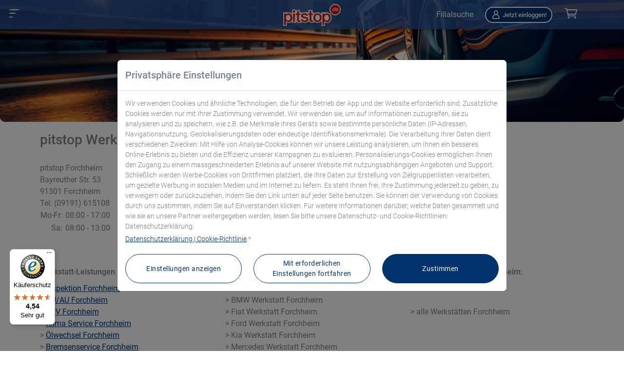

--- FILE ---
content_type: text/html; charset=utf-8
request_url: https://www.pitstop.de/Werkstatt/Forchheim
body_size: 10387
content:
<!DOCTYPE html>
<html lang="de" class="theme-pitstop">
<head>
    <link href="/werkstatt/forchheim/" rel="canonical"></link>

    <meta charset="utf-8" />
    <meta http-equiv="X-UA-Compatible" content="IE=edge" />
    <meta name="viewport" content="width=device-width, initial-scale=1.0, maximum-scale=5.0" />

    <meta name="content-language" content="de" />
    <meta name="language" content="de" />
    <meta name="author" content="pitstop.de GmbH" />
    <meta name="google-site-verification" content="YRERbMWJjrFuobswzeGjYD9g1KC_s_IYVMQciq8Rp6o" />
    <meta name="facebook-domain-verification" content="7a4uwcm722mysiggq7p0c5rid5t1py" />

    <meta property="og:image" content="https://www.pitstop.de/images/base/fb-logo.png" />
    <link rel="image_src" href="https://www.pitstop.de/images/base/fb-logo.png" />

    <meta content="/Werkstatt/Forchheim" name="path"></meta><meta content="60" name="id"></meta><title>pitstop  &#x25BA; KFZ-Werkstatt Forchheim</title><meta content="llll&#x25BA; pitstop&#x2714; Auto Werkstatt Forchheim&#x2714;&#xD6;lwechsel&#x2714;Reifenwechsel&#x2714; Auto&#x2714; g&#xFC;nstig bei &#x25BA;PITSTOP. Bis -40% sparen&#x2714; Gro&#xDF;e Auswahl und &#x2605;&#x2605;&#x2605;&#x2605;&#x2605;-TESTSIEGER vorr&#xE4;tig!" name="description"></meta><meta content="Werkstatt, Auto Reparaturen, Kfz-Werkstatt, Filialen pitstop, pitstop Werkstatt" name="keywords"></meta>

    <link href="https://use.fontawesome.com/releases/v7.1.0/css/all.css" href="https://use.fontawesome.com/releases/v7.1.0/css/all.css" rel="stylesheet" crossorigin="anonymous" async>

    <link href="/styles/base/fonts.css?v=pTib9S2hkRtMvL9CSdeC6FJw6kywLqnuYI3rGHeVYC8&amp;v=pTib9S2hkRtMvL9CSdeC6FJw6kywLqnuYI3rGHeVYC8" href="/styles/base/fonts.css" rel="stylesheet" />
    <link href="/style-bundles/content.css?v=6-xqhl5HcUCAVv1ifvNPROMsi58" rel="stylesheet" />


    <script type="text/javascript" charset="UTF-8" async="async" src="https://www.werkstattkenner.de/Widget_Js/2222/3648/Widget.js"></script>

    <script src="https://integrations.etrusted.com/applications/widget.js/v2" defer async></script>


    
<script type="text/javascript">!function(T,l,y){var S=T.location,k="script",D="instrumentationKey",C="ingestionendpoint",I="disableExceptionTracking",E="ai.device.",b="toLowerCase",w="crossOrigin",N="POST",e="appInsightsSDK",t=y.name||"appInsights";(y.name||T[e])&&(T[e]=t);var n=T[t]||function(d){var g=!1,f=!1,m={initialize:!0,queue:[],sv:"5",version:2,config:d};function v(e,t){var n={},a="Browser";return n[E+"id"]=a[b](),n[E+"type"]=a,n["ai.operation.name"]=S&&S.pathname||"_unknown_",n["ai.internal.sdkVersion"]="javascript:snippet_"+(m.sv||m.version),{time:function(){var e=new Date;function t(e){var t=""+e;return 1===t.length&&(t="0"+t),t}return e.getUTCFullYear()+"-"+t(1+e.getUTCMonth())+"-"+t(e.getUTCDate())+"T"+t(e.getUTCHours())+":"+t(e.getUTCMinutes())+":"+t(e.getUTCSeconds())+"."+((e.getUTCMilliseconds()/1e3).toFixed(3)+"").slice(2,5)+"Z"}(),iKey:e,name:"Microsoft.ApplicationInsights."+e.replace(/-/g,"")+"."+t,sampleRate:100,tags:n,data:{baseData:{ver:2}}}}var h=d.url||y.src;if(h){function a(e){var t,n,a,i,r,o,s,c,u,p,l;g=!0,m.queue=[],f||(f=!0,t=h,s=function(){var e={},t=d.connectionString;if(t)for(var n=t.split(";"),a=0;a<n.length;a++){var i=n[a].split("=");2===i.length&&(e[i[0][b]()]=i[1])}if(!e[C]){var r=e.endpointsuffix,o=r?e.location:null;e[C]="https://"+(o?o+".":"")+"dc."+(r||"services.visualstudio.com")}return e}(),c=s[D]||d[D]||"",u=s[C],p=u?u+"/v2/track":d.endpointUrl,(l=[]).push((n="SDK LOAD Failure: Failed to load Application Insights SDK script (See stack for details)",a=t,i=p,(o=(r=v(c,"Exception")).data).baseType="ExceptionData",o.baseData.exceptions=[{typeName:"SDKLoadFailed",message:n.replace(/\./g,"-"),hasFullStack:!1,stack:n+"\nSnippet failed to load ["+a+"] -- Telemetry is disabled\nHelp Link: https://go.microsoft.com/fwlink/?linkid=2128109\nHost: "+(S&&S.pathname||"_unknown_")+"\nEndpoint: "+i,parsedStack:[]}],r)),l.push(function(e,t,n,a){var i=v(c,"Message"),r=i.data;r.baseType="MessageData";var o=r.baseData;return o.message='AI (Internal): 99 message:"'+("SDK LOAD Failure: Failed to load Application Insights SDK script (See stack for details) ("+n+")").replace(/\"/g,"")+'"',o.properties={endpoint:a},i}(0,0,t,p)),function(e,t){if(JSON){var n=T.fetch;if(n&&!y.useXhr)n(t,{method:N,body:JSON.stringify(e),mode:"cors"});else if(XMLHttpRequest){var a=new XMLHttpRequest;a.open(N,t),a.setRequestHeader("Content-type","application/json"),a.send(JSON.stringify(e))}}}(l,p))}function i(e,t){f||setTimeout(function(){!t&&m.core||a()},500)}var e=function(){var n=l.createElement(k);n.src=h;var e=y[w];return!e&&""!==e||"undefined"==n[w]||(n[w]=e),n.onload=i,n.onerror=a,n.onreadystatechange=function(e,t){"loaded"!==n.readyState&&"complete"!==n.readyState||i(0,t)},n}();y.ld<0?l.getElementsByTagName("head")[0].appendChild(e):setTimeout(function(){l.getElementsByTagName(k)[0].parentNode.appendChild(e)},y.ld||0)}try{m.cookie=l.cookie}catch(p){}function t(e){for(;e.length;)!function(t){m[t]=function(){var e=arguments;g||m.queue.push(function(){m[t].apply(m,e)})}}(e.pop())}var n="track",r="TrackPage",o="TrackEvent";t([n+"Event",n+"PageView",n+"Exception",n+"Trace",n+"DependencyData",n+"Metric",n+"PageViewPerformance","start"+r,"stop"+r,"start"+o,"stop"+o,"addTelemetryInitializer","setAuthenticatedUserContext","clearAuthenticatedUserContext","flush"]),m.SeverityLevel={Verbose:0,Information:1,Warning:2,Error:3,Critical:4};var s=(d.extensionConfig||{}).ApplicationInsightsAnalytics||{};if(!0!==d[I]&&!0!==s[I]){var c="onerror";t(["_"+c]);var u=T[c];T[c]=function(e,t,n,a,i){var r=u&&u(e,t,n,a,i);return!0!==r&&m["_"+c]({message:e,url:t,lineNumber:n,columnNumber:a,error:i}),r},d.autoExceptionInstrumented=!0}return m}(y.cfg);function a(){y.onInit&&y.onInit(n)}(T[t]=n).queue&&0===n.queue.length?(n.queue.push(a),n.trackPageView({})):a()}(window,document,{
src: "https://js.monitor.azure.com/scripts/b/ai.2.min.js", // The SDK URL Source
crossOrigin: "anonymous", 
cfg: { // Application Insights Configuration
    connectionString: 'InstrumentationKey=d2cbf7d0-3c7e-4f9a-8f2d-aefa0199e8fc'
}});</script></head>
<body>

    <div id="cookie-term-modal" class="modal fade" tabindex="-1" aria-hidden="true" data-bs-backdrop="static">
    <div class="modal-dialog modal-dialog-scrollable11111 modal-lg modal-dialog-centered">
        <div class="modal-content">
            <div class="modal-header">
                <h5 class="modal-title">Privatsphäre Einstellungen</h5>
            </div>

            <div class="modal-body">
                <div style="max-height: 340px; overflow: auto;">
                    
<div data-cms-content="3992">
    <div>Wir verwenden Cookies und &auml;hnliche Technologien, die f&uuml;r den Betrieb der App und der Website erforderlich sind. Zus&auml;tzliche Cookies werden nur mit Ihrer Zustimmung verwendet. Wir verwenden sie, um auf Informationen zuzugreifen, sie zu analysieren und zu speichern, wie z.B. die Merkmale Ihres Ger&auml;ts sowie bestimmte pers&ouml;nliche Daten (IP-Adressen, Navigationsnutzung, Geolokalisierungsdaten oder eindeutige Identifikationsmerkmale). Die Verarbeitung Ihrer Daten dient verschiedenen Zwecken: Mit Hilfe von Analyse-Cookies k&ouml;nnen wir unsere Leistung analysieren, um Ihnen ein besseres Online-Erlebnis zu bieten und die Effizienz unserer Kampagnen zu evaluieren. Personalisierungs-Cookies erm&ouml;glichen Ihnen den Zugang zu einem massgeschneiderten Erlebnis auf unserer Website mit nutzungsabh&auml;ngigen Angeboten und Support. Schlie&szlig;lich werden Werbe-Cookies von Drittfirmen platziert, die Ihre Daten zur Erstellung von Zielgruppenlisten verarbeiten, um gezielte Werbung in sozialen Medien und im Internet zu liefern. Es steht Ihnen frei, Ihre Zustimmung jederzeit zu geben, zu verweigern oder zur&uuml;ckzuziehen, indem Sie den Link unten auf jeder Seite benutzen. Sie k&ouml;nnen der Verwendung von Cookies durch uns zustimmen, indem Sie auf Einverstanden klicken. F&uuml;r weitere Informationen dar&uuml;ber, welche Daten gesammelt und wie sie an unsere Partner weitergegeben werden, lesen Sie bitte unsere Datenschutz- und Cookie-Richtlinien: Datenschutzerkl&auml;rung.</div>
<div class="m-t-5"><a href="/Unternehmen/Agb#datenschutz" target="_blank" rel="noopener">Datenschutzerkl&auml;rung | Cookie-Richtlinie</a>.*</div>
</div>

                </div>

                <div id="cookie-terms-einstellungen" class="collapse m-t-10">
                    <hr class="m-t-0" />

                    <h5 class="text-pitstop-blue m-b-20">Optionale Einstellungen</h5>

                    <div>
                        <div class="form-check">
                            <input class="form-check-input" type="checkbox" value="cookie-accept-analysen" id="cookie-accept-analysen">
                            <label class="form-check-label" for="cookie-accept-analysen">
                                Analysen
                            </label>
                        </div>

                        
<div data-cms-content="17566">
    <ul>
<li>Beobachtung der Website-Nutzung und Optimierung der Benutzererfahrung</li>
<li>Bewertung der erfolgreichsten Marketingkan&auml;le</li>
<li>Analyse aggregierter Daten &uuml;ber die Nutzung der Website, um unsere Kunden besser zu verstehen. Erstellung zuf&auml;lliger Identifikatoren, um diese mit Partnern zu teilen.</li>
</ul>
</div>

                    </div>

                    <div>
                        <div class="form-check">
                            <input class="form-check-input" type="checkbox" value="cookie-accept-personalisierung" id="cookie-accept-personalisierung">
                            <label class="form-check-label" for="cookie-accept-personalisierung">
                                Personalisierung
                            </label>
                        </div>

                        
<div data-cms-content="17567">
    <ul>
<li>Speicherung Ihrer Pr&auml;fererenzen aus fr&uuml;hreren Besuchen.</li>
<li>Sammeln von Benutzer-Feedback zur Verbesserung unserer Website</li>
<li>Erfassung Ihrer Interessen, um ma&szlig;geschneiderte Inhalte und Angebote anzubieten.</li>
</ul>
</div>

                    </div>

                    <div>
                        <div class="form-check">
                            <input class="form-check-input" type="checkbox" value="cookie-accept-werbung" id="cookie-accept-werbung">
                            <label class="form-check-label" for="cookie-accept-werbung">
                                Werbung
                            </label>
                        </div>

                        
<div data-cms-content="17568">
    <ul>
<li>Steigerung der Relevanz von Online- und Social-Werbung f&uuml;r Sie</li>
<li>Identifizierung von Kundengruppen, die wir f&uuml;r bestimmte Produkte wiederholt ansprechen werden</li>
<li>Teilen von Daten mit unseren Werbe- und Social Media-Partnern &uuml;ber deren Drittanbieter-Cookies, um Ihren Interessen gerecht zu werden</li>
</ul>
</div>

                    </div>

                    <h5 class="text-pitstop-blue m-b-20">Erforderliche Einstellungen</h5>

                    <div>
                        <div class="form-check">
                            <input class="form-check-input" type="checkbox" id="cookie-accept-google-maps" checked disabled>
                            <label class="form-check-label" for="cookie-accept-google-maps">
                                Google Maps
                            </label>
                        </div>

                        
<div data-cms-content="18039">
    <ul>
<li>Anzeige der Filialen in der GoogleMaps Karte</li>
</ul>
</div>

                    </div>
                </div>


                <div class="row m-t-20">
                    <div class="col-12 col-lg-4">
                        <button id="btn-show-settings" class="btn btn-sm btn-outline-primary w-100" type="button" data-bs-toggle="collapse" data-bs-target="#cookie-terms-einstellungen" aria-expanded="false" aria-controls="cookie-terms-einstellungen">
                            Einstellungen anzeigen
                        </button>

                        <button id="btn-save-settings" type="button" class="btn btn-sm btn-outline-primary btn-submit w-100 d-none" data-bs-dismiss="modal" data-value="cookie-accept-partial">Einstellungen speichern</button>
                    </div>

                    <div class="col-12 col-lg-4">
                        <button type="button" class="btn btn-sm btn-outline-primary btn-submit w-100" data-bs-dismiss="modal" data-value="cookie-accept-required">Mit erforderlichen Einstellungen fortfahren</button>
                    </div>

                    <div class="col-12 col-lg-4">
                        <button type="button" class="btn btn-sm btn-primary btn-submit w-100" data-bs-dismiss="modal" data-value="cookie-accept-all">Zustimmen</button>
                    </div>
                </div>
            </div>
        </div>
    </div>
</div>

    <div id="loading-overlay" class="d-none">
        <div class="loading-overlay-content">
            <div class="spinner-border" role="status"></div>
            <div class="description"></div>
        </div>
    </div>

    <div class="navbar">
        <div class="row" style=" width: 100vw; align-items: center;">
            <div class="col-4">
                <span class="icon-three-bar-menu" data-bs-toggle="offcanvas" data-bs-target="#side-menu" aria-label="Öffnet das Seitenmenü" role="button"></span>
            </div>

            <div class="col-4 text-center">
                <a class="navbar-brand show-spinner" href="/">
                    <img src="/images/base/pitstop-logo.png" aria-label="Logo von pitstop" height="45" class="d-inline-block align-top">
                </a>
            </div>

            <div class="col-4">
                <div class="right-container">

                    <a href="/Filial-Finder" aria-label="Öffne Filialsuche" class="btn-filial-suche show-spinner me-2 me-md-4">
                        <i class="fa-solid fa-location-dot m-r-5"></i> <span class="d-none d-lg-inline-flex">Filialsuche</span>
                    </a>

                        <a href="/Login" aria-label="Jetzt einloggen!" class="btn-login d-none d-md-inline-flex show-spinner me-2 me-md-4">
                            <span class="icon-user"></span> Jetzt einloggen!
                        </a>
                        <a href="/Login" aria-label="Jetzt einloggen!" class="btn-login-mobile d-md-none show-spinner me-2 me-md-4">
                            <span class="icon-user"></span>
                        </a>

                    
<div id="basket-info" class="me-0 me-md-2">
        <span class="icon-shoppingcart"></span>
</div>
                </div>
            </div>
        </div>
    </div>

    <div id="side-menu" class="offcanvas offcanvas-start" tabindex="-1">
        <div class="offcanvas-header">
            <h5 class="offcanvas-title"></h5>
            <button type="button" class="btn-close text-reset" data-bs-dismiss="offcanvas" aria-label="Close"></button>
        </div>
        <div class="offcanvas-body">
            <a href="/Filial-Finder" class="side-menu-item show-spinner">
                Filialsuche
            </a>

            <div class="accordion">
                <div class="accordion-item">
                    <div class="accordion-button collapsed" role="button" data-bs-toggle="collapse" data-bs-target="#flush-flottenkunden" aria-expanded="false" aria-controls="flush-flottenkunden">
                        Flottenkunden
                    </div>
                    <div id="flush-flottenkunden" class="collapse ps-3">
                        <div><a href="/Flottenkunden" class="show-spinner">Flottenkunden</a></div>
                        <div><a href="/Flottenkunden/Leistungen" class="show-spinner">Leistungen</a></div>
                        <div><a href="/Flottenkunden/Flottenservice" class="show-spinner">Flottenservice</a></div>
                        <div><a href="/Flottenkunden/Flottenkunden-werden" class="show-spinner">Flottenkunde werden</a></div>
                    </div>
                </div>
            </div>

            <div class="accordion">
                <div class="accordion-item">
                    <div class="accordion-button collapsed" role="button" data-bs-toggle="collapse" data-bs-target="#flush-unternehmen" aria-expanded="false" aria-controls="flush-unternehmen">
                        Unternehmen
                    </div>
                    <div id="flush-unternehmen" class="collapse ps-3">
                        <div><a href="/Unternehmen/Profil" class="show-spinner">Über uns</a></div>
                        <div><a href="/FAIRsprechen" class="show-spinner">FAIRsprechen</a></div>
                        <div><a href="/Unternehmen/Karriere" class="show-spinner">Karriere</a></div>
                        <div><a href="/Unternehmen/Presse" class="show-spinner">Presse</a></div>
                        <div><a href="/Kontakt" class="show-spinner">Kontakt</a></div>
                    </div>
                </div>
            </div>

                <a href="/Intern/Login" class="side-menu-item show-spinner">Interner Bereich</a>
        </div>
    </div>

    <div class="body-content">

        <div id="cms-seo-werkstatt">
    <div class="page-top-image" style="background-image: url(/images/home-index.png);">
    </div>

    <div class="container m-t-20">
        
<div data-cms-content="1473">
        <h3 class="m-b-30">pitstop Werkstatt in Forchheim</h3>

    <div class="m-b-50">
        

<div id="partial-werkstatt-list" class="m-t-20">
    <div class="row">
            <div class="col-6 col-md-4 m-b-15">
                pitstop Forchheim<br>
                Bayreuther Str. 53<br>
                91301 Forchheim<br>
                Tel: (09191) 615108<br>

                <table>
                    <tr>
                        <td style="text-align: right">Mo-Fr:</td>
                        <td>&nbsp;08:00 - 17:00</td>
                    </tr>
                    <tr>
                        <td style="text-align: right">Sa:</td>
                            <td>&nbsp;08:00 - 13:00</td>
                    </tr>
                </table>
            </div>
    </div>
</div>

    </div>

    <div class="row m-b-30">
        <div class="col-md-4">
            <div class="fw-medium m-b-10">Werkstatt-Leistungen in Forchheim:</div>
            <div>&gt; <a href="/Services/Inspektion">Inspektion Forchheim</a></div>
            <div>&gt; <a href="/Services/Hauptuntersuchung">HU/AU Forchheim</a></div>
            <div>&gt; <a href="/Services/Hauptuntersuchung">TÜV Forchheim</a></div>
            <div>&gt; <a href="/Services/Klima">Klima Service Forchheim</a></div>
            <div>&gt; <a href="/Services/Oel">&Ouml;lwechsel Forchheim</a></div>
            <div>&gt; <a href="/Services/Bremsen">Bremsenservice Forchheim</a></div>
            <div>&gt; <a href="/Services/Batterie">Batteriewechsel Forchheim</a></div>
            <div>&gt; <a href="/Services/Glas">Glas-Reparatur Forchheim</a></div>
            <div>&gt; <a href="/Services/Endschalldaempfer">Auspuff Forchheim</a></div>
            <div>&gt; <a href="/Services/Radwechsel">Radwechsel Forchheim</a></div>
            <div>&gt; <a href="/Services/Stossdaempfer">Sto&szlig;d&auml;mpfer Forchheim</a></div>
            <div>&gt; Alle Services in Forchheim</div>
        </div>

        <div class="col-md-4">
            <div class="fw-medium m-b-10">pitstop für dein Auto:</div>
            <div>&gt; Audi Werkstatt Forchheim</div>
            <div>&gt; BMW Werkstatt Forchheim</div>
            <div>&gt; Fiat Werkstatt Forchheim</div>
            <div>&gt; Ford Werkstatt Forchheim</div>
            <div>&gt; Kia Werkstatt Forchheim</div>
            <div>&gt; Mercedes Werkstatt Forchheim</div>
            <div>&gt; Opel Werkstatt Forchheim</div>
            <div>&gt; Peugeot Werkstatt Forchheim</div>
            <div>&gt; Renault Werkstatt Forchheim</div>
            <div>&gt; Toyota Werkstatt Forchheim</div>
            <div>&gt; VW Werkstatt Forchheim</div>
            <div>&gt; Alle Auto Werkstätten Forchheim</div>
        </div>

<div class="col-sm-4"><div class="fw-medium m-b-10">Werkstatt-Service in Forchheim:</div><br /> <br /> &gt; alle Werkst&auml;tten Forchheim<br /> <br /> <br /> <br /> <br /> <br /> <br /> <br /> <br /> <br /> </div>    </div>

        <div class="m-b-30">
            <div class="col-sm-12"><strong>pitstop Forchheim</strong><strong> &ndash; Wir freuen uns auf Ihren Besuch</strong></div>
<div class="col-sm-12">Sie kommen aus der Umgebung, aus Erlangen, Bamberg, H&ouml;chstadt oder Forchheim und suchen eine pitstop Filiale in Ihrer N&auml;he? pitstop Forchheim befindet sich in 91301 Forchheim in der Bayreuther Str. 53. Weitere pitstop Filialen in der N&auml;he sind pitstop N&uuml;rnberg und pitstop Kulmbach. pitstop Forchheim bietet Ihnen eine kompetente Beratung rund ums Auto und freut sich auf Ihren Besuch.</div>
<div class="col-sm-12"><strong>pitstop</strong><strong> &ndash; bew&auml;hrte Meisterqualit&auml;t seit &uuml;ber 40 Jahren</strong></div>
<div class="col-sm-12">Im Jahr 1970 wurde das Unternehmen pit stop gegr&uuml;ndet. Ein Jahr sp&auml;ter er&ouml;ffnete die erste Meisterwerkstatt in Berlin. Das Unternehmen bietet seit &uuml;ber 40 Jahren Autodienstleistungen in Meisterqualit&auml;t an. Besondere Qualit&auml;t und N&auml;he zu den Kunden sind f&uuml;r pit stop von besonderer Wichtigkeit. Die langj&auml;hrige Treue der mehr als einer Million Kunden beweist die Zufriedenheit mit dem Unternehmen. Das Unternehmen hat mittlerweile deutschlandweit &uuml;ber 320 Filialen und besch&auml;ftigt ca. 1400 Mitarbeiter als Mechatroniker, Mechaniker, und Kfz-Meister. Kompetenz und Kundenfreundlichkeit zeichnen unsere Mitarbeiter aus. Jeder Kunde kann direkt zu einem unserer Meister Kontakt aufnehmen und eine Beratung anfordern. Auch ohne vorher vereinbarten Termin k&ouml;nnen Sie jederzeit f&uuml;r Wartungs- und Reparaturarbeiten vorbeikommen. Alternativ k&ouml;nnen Sie mit uns auch einen Termin ausmachen. T&auml;glich bieten wir pit stop T&Uuml;V Hauptuntersuchungen an. Die Filialen haben kundenfreundliche pit stop &Ouml;ffnungszeiten. Unsere pit stop Preise sind au&szlig;erdem besonders g&uuml;nstig.</div>
<div class="col-sm-12"><strong>pit stop</strong><strong> Werkstatt Forchheim-Leistungen und Produkte</strong></div>
<div class="col-sm-12">Wir bieten Ihnen alle <a>Werkstatt-Leistungen</a> rund ums Auto an. Ob beispielsweise BMW 3er, Mercedes C-Klasse oder VW Golf &ndash; f&uuml;r alle Automodelle sind wir vorbereitet und bieten Ihnen passende Kfz-Teile, <a href="/Shop">Zubeh&ouml;r</a> und den entsprechenden Service. Die pit stop <a href="/Services/inspektion">Inspektion</a> Ihres Autos ist bei uns sehr unkompliziert. Weitere Leistungen von pit-stop sind beispielsweise der pitstop &Ouml;lwechsel Forchheim oder pitstop <a href="/Services/Radwechsel">Reifenwechsel</a> Forchheim. Au&szlig;erdem haben wir hochqualitative Produkte wie z.B. pit stop <a href="/Reifen">Reifen</a> im Angebot.</div>
        </div>
</div>

    </div>
</div>

    </div>

    


    <div id="modal-container"></div>

    <div id="site-footer" style="background-image: url(/images/home/bg-site-footer.jpg);">
    <div class="container">
        <div>
            <h3 class="headline-with-underline">pitstop Services</h3>

            <div class="linklist">
                <a href="/Services/Inspektion" class="show-spinner">Inspektion</a>
                <a href="/Services/Hauptuntersuchung" class="show-spinner">TÜV</a>
                <a href="/Services/Oel" class="show-spinner">Ölwechsel</a>
                <a href="/Services/Bremsen" class="show-spinner">Bremse</a>
                <a href="/Services/Endschalldaempfer" class="show-spinner">Auspuff</a>
                <a href="/Services/Stossdaempfer" class="show-spinner">Fahrwerk</a>
                <a href="/Services/Radwechsel" class="show-spinner">Radwechsel</a>
                <a href="/Services/Glas" class="show-spinner">Glas</a>
                <a href="/Services/Klima" class="show-spinner">Klima</a>
                <a href="/Services/Batterie" class="show-spinner">Batterie</a>
            </div>
        </div>

        <div class="m-t-50">
            <h3 class="headline-with-underline">pitstop Partner</h3>

            <div class="linklist">
                <a href="/Marken/ATE" class="show-spinner">ATE</a>
                <a href="/Marken/Castrol" class="show-spinner">Castrol</a>
                <a href="/Marken/Sachs" class="show-spinner">Sachs</a>
                <a href="/Marken/MANN" class="show-spinner">MANN-Filter</a>
                <a href="/Marken/TUV" class="show-spinner">TÜV Rheinland</a>
            </div>
        </div>

        <div class="m-t-50">
            <h3 class="headline-with-underline">pitstop Werkstätten</h3>

            <div class="linklist">
                <a href="/Werkstatt/Berlin" class="show-spinner">Werkstatt in Berlin</a>
                <a href="/Werkstatt/Dresden" class="show-spinner">Werkstatt in Dresden</a>
                <a href="/Werkstatt/Frankfurt" class="show-spinner">Werkstatt in Frankfurt</a>
                <a href="/Werkstatt/Hamburg" class="show-spinner">Werkstatt in Hamburg</a>
                <a href="/Werkstatt/Koeln" class="show-spinner">Werkstatt in Köln</a>
                <a href="/Werkstatt/Muenchen" class="show-spinner">Werkstatt in München</a>
            </div>
        </div>

        <div class="m-t-50">
            <div class="row d-flex gap-3 gap-md-0 align-items-center">
                <div class="col-12 col-md-9 text-center">
                    <div>Mit unserem Newsletter immer auf dem Laufenden bleiben und kein Angebot und keine Aktion mehr verpassen</div>
                </div>

                <div class="col-12 col-md-3">
                    <a href="https://flow.cleverreach.com/fl/19c7b3b0-0e29-4467-8744-8f826ca22f3d/" target="_blank" class="btn btn-sm btn-secondary w-100">Zur Newsletter Anmeldung</a>
                </div>
            </div>
        </div>
    </div>

    <div class="container-fluid legal-container">
        <div class="legal-container-content">
            <div class="row">
                <div class="col-12 text-center">
                    <ul class="list-unstyled m-0">
                        <li><a href="/Unternehmen/Agb" class="show-spinner">AGB</a></li>
                        <li><a href="/Unternehmen/Agb#datenschutz">Datenschutz</a></li>
                        <li><a href="/Unternehmen/Impressum" class="show-spinner">Impressum</a></li>
                        <li><a href="/FAQ" class="show-spinner">Hilfe &amp; FAQ</a></li>
                        <li><a href="/Unternehmen/Karriere" class="show-spinner">Karriere</a></li>
                        <li><a href="/Kontakt" class="show-spinner">Kontakt</a></li>
                        <li><a href="/Unternehmen/Barrierefreiheitserklaerung" class="show-spinner">Barrierefreiheitserklärung</a></li>
                        <li>
                            <a href="https://de-de.facebook.com/pitstop.de" target="_blank" title="facebook" class="m-r-10"><img src="/images/home/facebook.svg" aria-label="Logo von Facebook"></a>&nbsp;
                            <a href="https://www.instagram.com/pitstop.de/?hl=de " target="_blank" title="instagram" class="m-r-10"><img src="/images/home/instagram.svg" aria-label="Logo von Instagram"></a>&nbsp;
                            <a href="https://www.tiktok.com/@pitstop_de" target="_blank" title="tiktok"><img src="/images/home/tiktok.svg" aria-label="Logo von TikTok"></a>
                        </li>
                    </ul>
                </div>
            </div>
        </div>

        <div class="accessibility" role="button">
            <div class="inner-wrapper">
                <i class="fa-regular fa-eye"></i>

                <div>Hoher Kontrast</div>
            </div>
        </div>
    </div>
</div>

    <script src="/script-bundles/jquery.js?v=V-A0ZtohGW99mpiX9KvG7lfKvOM"></script>
    <script src="/script-bundles/bootstrap.js?v=KSLD9pMvI0CgsSVdW-QoVJBfgd0"></script>
    <script src="/script-bundles/custom.js?v=e0uVpSKFLDC8ALKb5jJ3JOTFT_0"></script>


    <script src="https://js.stripe.com/clover/stripe.js"></script>

    

    <script async data-desktop-y-offset="0" data-mobile-y-offset="0" data-desktop-disable-reviews="false" data-desktop-enable-custom="false" data-desktop-position="left" data-desktop-custom-width="156" data-desktop-enable-fadeout="false" data-disable-mobile="false" data-disable-trustbadge="false" data-mobile-custom-width="156" data-mobile-disable-reviews="false" data-mobile-enable-custom="false" data-mobile-position="left" data-mobile-enable-topbar="false" data-mobile-enable-fadeout="true" data-color-scheme="light" charset="UTF-8" src="//widgets.trustedshops.com/js/X4DC5E51AE4FA467F4791A3F3712E6AEB.js">
    </script>
</body>
</html>


--- FILE ---
content_type: text/css
request_url: https://www.pitstop.de/styles/base/fonts.css?v=pTib9S2hkRtMvL9CSdeC6FJw6kywLqnuYI3rGHeVYC8&v=pTib9S2hkRtMvL9CSdeC6FJw6kywLqnuYI3rGHeVYC8
body_size: 594
content:
@font-face {
  font-family: "Roboto";
  font-style: normal;
  font-weight: 100;
  src: url("../../fonts/Roboto/Roboto-100.eot") format("eot"), url("../../fonts/Roboto/Roboto-100.woff2") format("woff2"), url("../../fonts/Roboto/Roboto-100.woff") format("woff"), url("../../fonts/Roboto/Roboto-100.ttf") format("truetype"), url('../../fonts/Roboto/Roboto-100.svg#str-replace("Roboto", " ", "_")') format("svg");
}
@font-face {
  font-family: "Roboto";
  font-style: italic;
  font-weight: 100;
  src: url("../../fonts/Roboto/Roboto-100i.eot") format("eot"), url("../../fonts/Roboto/Roboto-100i.woff2") format("woff2"), url("../../fonts/Roboto/Roboto-100i.woff") format("woff"), url("../../fonts/Roboto/Roboto-100i.ttf") format("truetype"), url('../../fonts/Roboto/Roboto-100i.svg#str-replace("Roboto", " ", "_")') format("svg");
}
@font-face {
  font-family: "Roboto";
  font-style: normal;
  font-weight: 300;
  src: url("../../fonts/Roboto/Roboto-300.eot") format("eot"), url("../../fonts/Roboto/Roboto-300.woff2") format("woff2"), url("../../fonts/Roboto/Roboto-300.woff") format("woff"), url("../../fonts/Roboto/Roboto-300.ttf") format("truetype"), url('../../fonts/Roboto/Roboto-300.svg#str-replace("Roboto", " ", "_")') format("svg");
}
@font-face {
  font-family: "Roboto";
  font-style: italic;
  font-weight: 300;
  src: url("../../fonts/Roboto/Roboto-300i.eot") format("eot"), url("../../fonts/Roboto/Roboto-300i.woff2") format("woff2"), url("../../fonts/Roboto/Roboto-300i.woff") format("woff"), url("../../fonts/Roboto/Roboto-300i.ttf") format("truetype"), url('../../fonts/Roboto/Roboto-300i.svg#str-replace("Roboto", " ", "_")') format("svg");
}
@font-face {
  font-family: "Roboto";
  font-style: normal;
  font-weight: 400;
  src: url("../../fonts/Roboto/Roboto-400.eot") format("eot"), url("../../fonts/Roboto/Roboto-400.woff2") format("woff2"), url("../../fonts/Roboto/Roboto-400.woff") format("woff"), url("../../fonts/Roboto/Roboto-400.ttf") format("truetype"), url('../../fonts/Roboto/Roboto-400.svg#str-replace("Roboto", " ", "_")') format("svg");
}
@font-face {
  font-family: "Roboto";
  font-style: italic;
  font-weight: 400;
  src: url("../../fonts/Roboto/Roboto-400i.eot") format("eot"), url("../../fonts/Roboto/Roboto-400i.woff2") format("woff2"), url("../../fonts/Roboto/Roboto-400i.woff") format("woff"), url("../../fonts/Roboto/Roboto-400i.ttf") format("truetype"), url('../../fonts/Roboto/Roboto-400i.svg#str-replace("Roboto", " ", "_")') format("svg");
}
@font-face {
  font-family: "Roboto";
  font-style: normal;
  font-weight: 500;
  src: url("../../fonts/Roboto/Roboto-500.eot") format("eot"), url("../../fonts/Roboto/Roboto-500.woff2") format("woff2"), url("../../fonts/Roboto/Roboto-500.woff") format("woff"), url("../../fonts/Roboto/Roboto-500.ttf") format("truetype"), url('../../fonts/Roboto/Roboto-500.svg#str-replace("Roboto", " ", "_")') format("svg");
}
@font-face {
  font-family: "Roboto";
  font-style: italic;
  font-weight: 500;
  src: url("../../fonts/Roboto/Roboto-500i.eot") format("eot"), url("../../fonts/Roboto/Roboto-500i.woff2") format("woff2"), url("../../fonts/Roboto/Roboto-500i.woff") format("woff"), url("../../fonts/Roboto/Roboto-500i.ttf") format("truetype"), url('../../fonts/Roboto/Roboto-500i.svg#str-replace("Roboto", " ", "_")') format("svg");
}
@font-face {
  font-family: "Roboto";
  font-style: normal;
  font-weight: 700;
  src: url("../../fonts/Roboto/Roboto-700.eot") format("eot"), url("../../fonts/Roboto/Roboto-700.woff2") format("woff2"), url("../../fonts/Roboto/Roboto-700.woff") format("woff"), url("../../fonts/Roboto/Roboto-700.ttf") format("truetype"), url('../../fonts/Roboto/Roboto-700.svg#str-replace("Roboto", " ", "_")') format("svg");
}
@font-face {
  font-family: "Roboto";
  font-style: italic;
  font-weight: 700;
  src: url("../../fonts/Roboto/Roboto-700i.eot") format("eot"), url("../../fonts/Roboto/Roboto-700i.woff2") format("woff2"), url("../../fonts/Roboto/Roboto-700i.woff") format("woff"), url("../../fonts/Roboto/Roboto-700i.ttf") format("truetype"), url('../../fonts/Roboto/Roboto-700i.svg#str-replace("Roboto", " ", "_")') format("svg");
}
@font-face {
  font-family: "Roboto";
  font-style: normal;
  font-weight: 900;
  src: url("../../fonts/Roboto/Roboto-900.eot") format("eot"), url("../../fonts/Roboto/Roboto-900.woff2") format("woff2"), url("../../fonts/Roboto/Roboto-900.woff") format("woff"), url("../../fonts/Roboto/Roboto-900.ttf") format("truetype"), url('../../fonts/Roboto/Roboto-900.svg#str-replace("Roboto", " ", "_")') format("svg");
}
@font-face {
  font-family: "Roboto";
  font-style: italic;
  font-weight: 900;
  src: url("../../fonts/Roboto/Roboto-900i.eot") format("eot"), url("../../fonts/Roboto/Roboto-900i.woff2") format("woff2"), url("../../fonts/Roboto/Roboto-900i.woff") format("woff"), url("../../fonts/Roboto/Roboto-900i.ttf") format("truetype"), url('../../fonts/Roboto/Roboto-900i.svg#str-replace("Roboto", " ", "_")') format("svg");
}
@font-face {
  font-family: "pitstop-icons";
  src: url("../../fonts/Icons/pitstop-icons.ttf?4l9jl3") format("truetype"), url("../../fonts/Icons/pitstop-icons.woff?4l9jl3") format("woff"), url("../../fonts/Icons/pitstop-icons.svg?4l9jl3#pitstop-icons") format("svg");
  font-weight: normal;
  font-style: normal;
  font-display: block;
}


--- FILE ---
content_type: text/javascript; charset=UTF-8
request_url: https://www.werkstattkenner.de/Widget_Js/2222/3648/Widget.js
body_size: 5595
content:
(function () {
        var initSeal = function (
            ext,since, dType, rType, rPart, rLabel, rCount, rUnit, rScale,
            sPart, sLabel, sName, sComment, sAnchor, sLink, dURL, links, slogan, meta, iconsExternal
        ) {
            var w = {};
            var icons = dURL.match(/^.*?(\/\/.+?\/)/)[1] + 'Icons/';

            w.content = [
                [{
                    'display':'table',
                    'width':'100%',
                    'height':'180px',
                    'text-align':'center',
                    'font-family':'Arial,Verdana,Sans-Serif',
                    'font-size':'11.2px',
                    'color':'#000'
                },[
                    [{
                        'display':'table-cell',
                        'vertical-align':'middle',
                        'text-align':'center',
                        'width':'100%',
                        'height':'100%'
                    },[
                        [{
                            'width':'180px',
                            'position':'relative',
                            'left':'0',
                            'top':'0',
                            'display':'inline-block',
                            'max-width':'85%',
                            'min-width':'180px',
                            'background': ext ? 'none #fff' : 'transparent url('+icons+'Rating_Seal_Bg.png) 0 0',
                            'border-left':'5px solid #fff',
                            'border-right':'5px solid #fff',
                            'border-top':'5px solid #fff',
                            'border-bottom': ext ? 'none' : '5px solid #fff',
                            '-webkit-box-shadow':'rgb(0 0 0 / 40%) 0px 0px 7px -1px ',
                            'box-shadow':'rgb(0 0 0 / 40%) 0px 0px 7px -1px ',
                            '-webkit-border-radius':'10px',
                            'border-radius':'10px',
                            'text-align':'center',
                            'padding-top': ext ? '4px' : '10px'
                        },[
                            dType
                                ? [{
                                    'margin':'0 0 3px 0',
                                    'color':'#38a62b',
                                    'font-style':'italic',
                                    'font-size': ext ? '0.8em' : '1em'
                                },[
                                    dType
                                ]]
                                : '',
                            [{},[
                                rType
                            ]],
                            [{
                                'position':'absolute',
                                'top':'0px',
                                'right':'5px',
                                'margin':['0',,'2px 3px 0 0'],
                                'font-size':'1.2em',
                                'color':'#7f7f7f',
                                'text-decoration':'none',
                                'z-index':'6',
                                'cursor':'pointer'
                            },[
                                '\u2807'
                            ],'javascript:;','x'],
                            [{
                                'position':'absolute',
                                'top':'0px',
                                'left':'30px',
                                'right':'30px',
                                'background':'rgba(247,247,247,0.95)',
                                'padding':'10px 10px 5px 10px',
                                '-webkit-box-shadow':'rgb(0 0 0 / 40%) 0px 0px 7px -1px ',
                                'box-shadow':'rgb(0 0 0 / 40%) 0px 0px 7px -1px ',
                                '-webkit-border-radius':'5px',
                                'border-radius':'5px',
                                'opacity':['0',,'1'],
                                'z-index':['-1',,'101'],
                                'transition':'.2s opacity ease-in-out'
                            },links.map(function(e){
                                return [{
                                    'display':'block',
                                    'color':'#242650',
                                    'text-decoration':'underline',
                                    'cursor':'pointer',
                                    'margin-bottom':'10px'
                                },[
                                    e[1]
                                ],e[0]]
                            })],
                            [ sLink ? {
                                'opacity':['1','0'],
                                'transition':'0.2s all ease-in-out'
                            } : null, [
                                [{
                                    'margin':'7px auto 6px auto',
                                    'background':'url('+iconsExternal.stars_l+') no-repeat 0 -'+( 190 - 19 * rPart )+'px',
                                    'height':'19px',
                                    'overflow':'hidden',
                                    'padding-left':'115px',
                                    'display':'inline-block'
                                }],
                                [{
                                    'font-size':'1.2em',
                                    'color':'#4F4F51',
                                    'text-transform':'uppercase',
                                    'font-weight':'bold'
                                },[
                                    rLabel
                                ]],
                                [{
                                    'color':'#4F4F51',
                                    'margin-bottom':'10px',
                                    'clear': ext ? 'both' : 'none'
                                },[
                                    rCount+' ',
                                    [{
                                        'display':'inline'
                                    },[
                                        rUnit
                                    ]]
                                ]],
                                    since
                                    ? [{
                                        'margin':'0 3px 9px 3px',
                                        'font-size':'0.6em',
                                        'line-height':'0.5em',
                                        'background':'url('+icons+'Rating_Seal_Line.png) no-repeat 50% 50%',
                                        'color':'#4f4f51'
                                    },[
                                        since
                                    ]]
                                    : ''
                            ]],
                            [ sLink ? {
                                'margin-top':['0',ext ? '-74px' : '-64px'],
                                'margin-bottom':['0',ext ? '74px' : '64px'],
                                'transition':'0.2s all ease-in-out',
                                'position':'relative',
                                'z-index':'5'
                            } : null, [
                                [{
                                    'background': (ext ? '#EFEFEF' : '#fff')+' url('+iconsExternal.logo_seal+') no-repeat 50% 50%',
                                    'width':'116%',
                                    'margin-left':'-8%',
                                    'height':'50px',
                                    '-webkit-box-shadow':'0 0 5px -2px rgba(0,0,0,1)',
                                    'box-shadow':'0 0 5px -2px rgba(0,0,0,1)',
                                    'z-index':'2',
                                    'background-size' : '95% auto'
                                },[
                                    [{
                                        'outline':'0',
                                        'display':'block',
                                        'width':'105%',
                                        'height':'100%',
                                        'position':'absolute',
                                        'left':'-2.5%',
                                        'top':'0',
                                        'z-index':'5',
                                        'cursor':'pointer'
                                    },[
                                    ],dURL]
                                ]],
                                [{
                                    'position':'absolute',
                                    'top': sLink ? '50px' : 'auto',
                                    'bottom':'33px',
                                    'left':'-15px',
                                    'height':'12px',
                                    'width':'10px',
                                    'background':'url('+icons+'Seal_Shadow.png) no-repeat 0 0'
                                }],
                                [{
                                    'position':'absolute',
                                    'top': sLink ? '50px' : 'auto',
                                    'bottom':'33px',
                                    'right':'-15px',
                                    'height':'12px',
                                    'width':'10px',
                                    'background':'url('+icons+'Seal_Shadow.png) no-repeat top right'
                                }]
                            ]],
                            [ sLink ? {
                                'opacity':['1','0'],
                                'transition':'0.2s all ease-in-out'
                            } : null, [
                                [{
                                    'height':'45px',
                                    'color':'#38a62b',
                                    'font-size': ext ? '1.1em' : '1.2em',
                                    'font-style':'italic',
                                    'position':'relative',
                                    'top':'9px',
                                    'font-weight':'bold',
                                    'line-height':'0.95em',
                                    'padding':'0 5px',
                                },[
                                    slogan
                                ]]
                            ]],
                            sLink
                                ? [{
                                    'opacity':['0','1'],
                                    'position':'absolute',
                                    'top':'88px',
                                    'left':'10px',
                                    'right':'10px',
                                    'z-index':'100',
                                    'transition':'0.2s all ease-in-out'
                                },[
                                    [{
                                        'width':'100%',
                                        'text-align':'left'
                                    },[
                                        [{
                                            'left':rScale+'%',
                                            'position':'relative',
                                            'top':'2px',
                                            'width':'0',
                                            'height':'0',
                                            'display':'inline-block',
                                            'border-style':'solid',
                                            'border-width':'7px 4px 0 4px',
                                            'border-color':'#242650 transparent transparent transparent'
                                        }]
                                    ]],
                                    [{
                                        'border-radius':'2px',
                                        'overflow':'hidden',
                                        'height':'4px',
                                        'margin-bottom':'12px'
                                    },[
                                        [{
                                            'display':'inline',
                                            'width':'33.3333%',
                                            'background':'#1db300',
                                            'float':'left',
                                            'min-height': '12px',
                                            'height':'12px'
                                        },[
                                            ' '
                                        ]],
                                        [{
                                            'display':'inline',
                                            'width':'16.6666%',
                                            'background':'#92d050',
                                            'min-height': '12px',
                                            'float':'left'
                                        },[
                                            ' '
                                        ]],
                                        [{
                                            'display':'inline',
                                            'width':'16.6666%',
                                            'background':'#feed01',
                                            'min-height': '12px',
                                            'float':'left'
                                        },[
                                            ' '
                                        ]],
                                        [{
                                            'display':'inline',
                                            'width':'16.6666%',
                                            'background':'#faba00',
                                            'min-height': '12px',
                                            'float':'left'
                                        },[
                                            ' '
                                        ]],
                                        [{
                                            'display':'inline',
                                            'width':'16.6666%',
                                            'background':'#ff0000',
                                            'min-height': '12px',
                                            'float':'left'
                                        },[
                                            ' '
                                        ]]
                                    ]],
                                    [{
                                        'text-align':'left',
                                        'font-size':'9px',
                                        'line-height':'12px',
                                        'margin-bottom':'3px'
                                    },[
                                        [{
                                            'margin-bottom':'3px'
                                        },[
                                            [{
                                                'height':'8px',
                                                'padding-top':'2px',
                                                'display':'inline-block',
                                                'margin-right':'8px',
                                                'background':'url('+iconsExternal.stars_l+') no-repeat 0 0',
                                                'padding-left':'62px',
                                                'background-position':'0 -'+( 190 - 19 * sPart )+'px',
                                                'background-size': '80%'
                                            },[
                                                sLabel
                                            ]],
                                            [{
                                                'color':'#6c6c6c',
                                                'display':'inline-block',
                                                'margin-top':'3px'
                                            },[
                                                sName
                                            ]]
                                        ]],
                                        [{},[
                                            sComment+' ',
                                            [{
                                                'display':'inline',
                                                'color':'#242650',
                                                'text-decoration':'underline',
                                                'cursor':'pointer'
                                            },[
                                                sLink
                                            ],dURL+sAnchor]
                                        ]]
                                    ]]
                                ]]
                                : ''
                        ]]
                    ]]
                ]]
            ];
            w.defaultStyle = {
                'animation':'none',
                'backface-visibility':'visible',
                'background':'0',
                'background-attachment':'scroll',
                'background-clip':'border-box',
                'background-color':'transparent',
                'background-image':'none',
                'background-origin':'padding-box',
                'background-position':'0 0',
                'background-position-x':'0',
                'background-position-y':'0',
                'background-repeat':'repeat',
                'background-size':'auto auto',
                'border':'0',
                'border-style':'none',
                'border-width':'medium',
                'border-color':'inherit',
                'border-bottom':'0',
                'border-bottom-color':'inherit',
                'border-bottom-left-radius':'0',
                'border-bottom-right-radius':'0',
                'border-bottom-style':'none',
                'border-bottom-width':'medium',
                'border-collapse':'separate',
                'border-image':'none',
                'border-left':'0',
                'border-left-color':'inherit',
                'border-left-style':'none',
                'border-left-width':'medium',
                'border-radius':'0',
                'border-right':'0',
                'border-right-color':'inherit',
                'border-right-style':'none',
                'border-right-width':'medium',
                'border-spacing':'0',
                'border-top':'0',
                'border-top-color':'inherit',
                'border-top-left-radius':'0',
                'border-top-right-radius':'0',
                'border-top-style':'none',
                'border-top-width':'medium',
                'bottom':'auto',
                'box-shadow':'none',
                'box-sizing':'content-box',
                'caption-side':'top',
                'clear':'none',
                'clip':'auto',
                'color':'inherit',
                'columns':'auto',
                'column-count':'auto',
                'column-fill':'balance',
                'column-gap':'normal',
                'column-rule':'medium none currentColor',
                'column-rule-color':'currentColor',
                'column-rule-style':'none',
                'column-rule-width':'none',
                'column-span':'1',
                'column-width':'auto',
                'content':'normal',
                'counter-increment':'none',
                'counter-reset':'none',
                'cursor':'auto',
                'direction':'ltr',
                'display':'block',
                'empty-cells':'show',
                'float':'none',
                'font':'normal',
                'font-family':'inherit',
                'font-size':'inherit',
                'font-style':'normal',
                'font-variant':'normal',
                'font-weight':'normal',
                'height':'auto',
                'hyphens':'none',
                'left':'auto',
                'letter-spacing':'normal',
                'line-height':'normal',
                'list-style':'none',
                'margin':'0',
                'margin-bottom':'0',
                'margin-left':'0',
                'margin-right':'0',
                'margin-top':'0',
                'max-height':'none',
                'max-width':'none',
                'opacity':'1',
                'orphans':'0',
                'outline':'0',
                'outline-color':'invert',
                'outline-style':'none',
                'outline-width':'medium',
                'overflow':'visible',
                'overflow-x':'visible',
                'overflow-y':'visible',
                'padding':'0',
                'padding-bottom':'0',
                'padding-left':'0',
                'padding-right':'0',
                'padding-top':'0',
                'page-break-after':'auto',
                'page-break-before':'auto',
                'page-break-inside':'auto',
                'perspective':'none',
                'perspective-origin':'50% 50%',
                'position':'static',
                'right':'auto',
                'tab-size':'8',
                'table-layout':'auto',
                'text-align':'inherit',
                'text-align-last':'auto',
                'text-decoration':'none',
                'text-decoration-color':'inherit',
                'text-decoration-line':'none',
                'text-decoration-style':'solid',
                'text-indent':'0',
                'text-shadow':'none',
                'text-transform':'none',
                'top':'auto',
                'transform':'none',
                'transform-style':'flat',
                'transition':'none',
                'unicode-bidi':'normal',
                'vertical-align':'baseline',
                'visibility':'visible',
                'white-space':'normal',
                'widows':'0',
                'width':'auto',
                'word-spacing':'normal',
                'z-index':'auto'
            };

            w.styleVal = function (e,s,k,over,menu) {
                var v = s[k];
                if (typeof(v) == 'string') return v;
                if (v.length > 2) {
                    if (w.styleProp) w.menu.push([e,k,[v[0],v[2]]]);
                    return v[menu ? 2 : 0];
                }
                if (!slogan) return v[1];
                if (w.styleProp) w.hover.push([e,k,v]);
                return v[over ? 1 : 0];
            };
            w.toggle = function (styles,over) {
                for (var si = 0; si < styles.length; si++) {
                    var d = styles[si];
                    if (w.styleProp) d[0].style.setProperty(d[1],d[2][over ? 1 : 0],'important');
                    else d[0].setAttribute('style',d[over ? 2 : 1]);
                }
            };
            w.append = function (to,content) {
                for (var ci = 0; ci < content.length; ci++) {
                    var c = content[ci];
                    if (typeof(c) == 'string') {
                        if (c.length) to.appendChild(document.createTextNode(c));
                        continue;
                    }
                    var s = c[0];
                    if (!s) {
                        if (c[1]) w.append(to,c[1]);
                        continue;
                    }
                    var e = document.createElement( c[2] ? 'a' : 'div' );
                    if (c[2]) {
                        e.href = c[2];
                        if (c[3]) {
                            w.menuText = w.menuClose = c[3];
                            e.onclick = function(){
                                var t = this.innerText;
                                w.toggle( w.menu, t != w.menuClose );
                                this.innerText = w.menuText;
                                w.menuText = t;
                            }
                        } else {
                            e.target = '_blank';
                        }
                    }
                    if (w.styleProp) {
                        for (var si in w.defaultStyle) { e.style.setProperty(si,w.defaultStyle[si],'important'); }
                        for (var si in s			 ) { e.style.setProperty(si,w.styleVal(e,s,si),'important'); }
                    } else {
                        var d = '';
                        for (var si in w.defaultStyle) {if (!(si in s)) d += si+':'+w.defaultStyle[si]+' !important;'}
                        var t = '';
                        for (var si in s) {t += si+':'+w.styleVal(e,s,si)+' !important;'}
                        var o = '';
                        for (var si in s) {o += si+':'+w.styleVal(e,s,si,true)+' !important;'}
                        var m = '';
                        for (var si in s) {m += si+':'+w.styleVal(e,s,si,false,true)+' !important;'}
                        var f = d+t;
                        if (t != o) w.hover.push([e,f,d+o]);
                        if (t != m) w.menu.push([e,f,d+m]);
                        e.setAttribute('style',f);
                    }
                    if (c[1]) w.append(e,c[1]);
                    to.appendChild(e);
                }
            };
            w.create = function(){
                var t = document.getElementById('kenner-widget');
                if (!t) return;
                for (var c; c = t.lastChild;) t.removeChild(c);
                if (t.style.setProperty) {
                    try {
                        t.style.setProperty('color','inherit','important');
                        w.styleProp = true;
                    } catch (x) {}
                }
                w.hover = [];
                w.menu = [];
                w.append(t,w.content);
                if (w.hover.length) {
                    var s = t.firstChild.firstChild.firstChild;
                    s.onmouseover = function(){w.toggle(w.hover,true )};
                    s.onmouseout  = function(){w.toggle(w.hover,false)};
                }
            };

            if (meta) {
                var t = document.createElement('script');
                t.type = 'application/ld+json';
                t.text = meta;
                var s = document.getElementsByTagName('script')[0];
                s.parentNode.insertBefore(t,s);
            }

            if (document.attachEvent ? document.readyState == 'complete' : document.readyState != 'loading') {
                w.create();
            } else if (document.addEventListener) {
                w.run = function(){
                    document.removeEventListener('DOMContentLoaded',w.run);
                    window.removeEventListener('load',w.run);
                    w.create();
                }
                document.addEventListener('DOMContentLoaded',w.run);
                window.addEventListener('load',w.run);
            } else {
                w.run = function(){
                    if (document.readyState == 'complete' || event.type == 'load') {
                        document.detachEvent('onreadystatechange',w.run);
                        window.detachEvent('onload',w.run);
                        w.create();
                    }
                }
                document.attachEvent('onreadystatechange',w.run);
                window.attachEvent('onload',w.run);
            }
        };
        var sealOptions = JSON.parse('\x7B\x22ext\x22\x3Afalse,\x22since\x22\x3A\x22seit\x2024.01.2016\x22,\x22dType\x22\x3A\x22\x22,\x22rType\x22\x3A\x22Gruppenbewertung\x22,\x22rPart\x22\x3A\x229\x22,\x22rLabel\x22\x3A\x22sehr\x20gut\x20\x284,7\x5C\x2F5\x29\x22,\x22rCount\x22\x3A9154,\x22rUnit\x22\x3A\x22Bewertungen\x22,\x22rScale\x22\x3A\x2D609933.3333333334,\x22sPart\x22\x3A\x2210\x22,\x22sLabel\x22\x3A1,\x22sName\x22\x3A\x22Vahid\x20S.\x22,\x22sComment\x22\x3A\x22Meine\x20Erfahrung\x20bei\x20PitStop\x20Rahlstedt\x20war\x20absolut\x20entt\x5Cu00e4uschend.\x20Als\x20ich...\x22,\x22sAnchor\x22\x3A\x22\x23a96e2a12e66d6d1a096d\x22,\x22sLink\x22\x3A\x22weiterlesen\x22,\x22dURL\x22\x3A\x22https\x3A\x5C\x2F\x5C\x2Fwerkstattkenner.de\x5C\x2Fgroup\x5C\x2Fpitstopde\x22,\x22links\x22\x3A\x5B\x5B\x22https\x3A\x5C\x2F\x5C\x2Fwerkstattkenner.de\x5C\x2Fgroup\x5C\x2Fpitstopde\x22,\x22Alle\x20Bewertungen\x22\x5D,\x5B\x22https\x3A\x5C\x2F\x5C\x2Fwerkstattkenner.de\x5C\x2Fuber\x2Duns\x5C\x2Fvertrauensfaktoren\x22,\x22Vertrauensfaktoren\x22\x5D,\x5B\x22https\x3A\x5C\x2F\x5C\x2Fwerkstattkenner.de\x5C\x2Fdatenschutzerklarung\x22,\x22Datenschutz\x22\x5D,\x5B\x22https\x3A\x5C\x2F\x5C\x2Fwerkstattkenner.de\x5C\x2Fimpressum\x22,\x22Impressum\x22\x5D,\x5B\x22https\x3A\x5C\x2F\x5C\x2Fwerkstattkenner.de\x5C\x2Fuber\x2Duns\x5C\x2Fvertrauensfaktoren\x22,\x22Berechtigtes\x20Interesse\x22\x5D,\x5B\x22https\x3A\x5C\x2F\x5C\x2Fwerkstattkenner.de\x5C\x2Fuber\x2Duns\x5C\x2Fvertrauensfaktoren\x22,\x22Echtheitspr\x5Cu00fcfung\x22\x5D\x5D,\x22icons\x22\x3A\x7B\x22logo_seal\x22\x3A\x22https\x3A\x5C\x2F\x5C\x2Fwerkstattkenner.de\x5C\x2Fstorage\x5C\x2Fmedia\x5C\x2Fimages\x5C\x2F8596939e\x2Db3db\x2D4d8e\x2D85ba\x2D8d277bdb33f5\x5C\x2F1728658025\x2D20518\x2Dlogo_seal.png\x22,\x22stars_l\x22\x3A\x22https\x3A\x5C\x2F\x5C\x2Fwerkstattkenner.de\x5C\x2Fassets\x5C\x2Ffrontend\x5C\x2Fimages\x5C\x2Fstars\x5C\x2Fkenner_stars_exp_blue.svg\x22\x7D,\x22slogan\x22\x3A\x22Seri\x5Cu00f6se\x20Kundenbewertungen\x22,\x22meta\x22\x3Afalse\x7D')
        initSeal(
            sealOptions.ext,
            sealOptions.since,
            sealOptions.dType,
            sealOptions.rType,
            sealOptions.rPart,
            sealOptions.rLabel,
            sealOptions.rCount,
            sealOptions.rUnit,
            sealOptions.rScale,
            sealOptions.sPart,
            sealOptions.sLabel,
            sealOptions.sName,
            sealOptions.sComment,
            sealOptions.sAnchor,
            sealOptions.sLink,
            sealOptions.dURL,
            sealOptions.links,
            sealOptions.slogan,
            sealOptions.meta,
            sealOptions.icons
        )
    }());


--- FILE ---
content_type: image/svg+xml
request_url: https://www.pitstop.de/images/home/facebook.svg
body_size: 484
content:
<?xml version="1.0" encoding="UTF-8"?>
<svg id="Ebene_1" xmlns="http://www.w3.org/2000/svg" version="1.1" viewBox="0 0 2500 2500">
  <!-- Generator: Adobe Illustrator 29.3.1, SVG Export Plug-In . SVG Version: 2.1.0 Build 151)  -->
  <defs>
    <style>
      .st0 {
        fill: #fff;
      }

      .st1 {
        fill: #3c5a9a;
      }
    </style>
  </defs>
  <circle class="st1" cx="1250" cy="1250" r="1250"/>
  <path class="st0" d="M1656.4,383.7h-276.9c-164.3,0-347.1,69.1-347.1,307.3.8,83,0,162.5,0,251.9h-190.1v302.5h196v870.9h360.1v-876.6h237.7l21.5-297.6h-265.4s.6-132.4,0-170.8c0-94.1,97.9-88.7,103.8-88.7,46.6,0,137.2.1,160.5,0v-298.8h-.1Z"/>
</svg>

--- FILE ---
content_type: image/svg+xml
request_url: https://www.pitstop.de/images/home/tiktok.svg
body_size: 1782
content:
<?xml version="1.0" encoding="UTF-8"?>
<svg id="Ebene_1" xmlns="http://www.w3.org/2000/svg" version="1.1" viewBox="0 0 1569.7 1774.8">
  <!-- Generator: Adobe Illustrator 29.3.1, SVG Export Plug-In . SVG Version: 2.1.0 Build 151)  -->
  <defs>
    <style>
      .st0 {
        fill: #fe2c55;
      }

      .st1 {
        fill: #25f4ee;
      }
    </style>
  </defs>
  <g>
    <path class="st1" d="M611.7,698.9v-69.2c-24-3.8-48.3-5.9-72.6-6.2-235.3-.5-443.6,152-514.3,376.4s12.7,468.7,205.9,603.1c-202.6-216.9-191.1-556.9,25.8-759.5,96.6-90.2,223-141.7,355.2-144.6h0Z"/>
    <path class="st1" d="M624.7,1482.4c131.6-.2,239.7-103.8,245.5-235.2V74.3h214.3c-4.4-24.5-6.5-49.4-6.2-74.3h-293.1v1171.7c-4.9,132.1-113.3,236.7-245.5,236.9-39.5-.3-78.4-10-113.4-28.3,46,63.8,119.8,101.7,198.4,102ZM1484.7,472.2v-65.2c-78.9,0-156-23.2-221.6-66.9,57.6,66.9,135.4,113.3,221.6,132.1Z"/>
  </g>
  <path class="st0" d="M1263,340.1c-64.7-73.7-100.4-168.4-100.3-266.4h-78.2c20.4,109.6,85,205.9,178.6,266.4ZM539.1,916.6c-135.9.7-245.5,111.4-244.8,247.3.5,90.9,51,174.1,131.4,216.4-79.5-109.8-55-263.3,54.8-342.8,41.9-30.4,92.4-46.7,144.2-46.7,24.6.3,49,4.2,72.6,11.4v-298.2c-24-3.6-48.3-5.5-72.6-5.7h-13v226.7c-23.6-6.3-48.1-9.2-72.6-8.5Z"/>
  <path class="st0" d="M1484.7,472.2v226.7c-146-.3-288.2-46.5-406.4-132.1v595.8c-.6,297.3-241.8,538-539.1,538-110.4.2-218.2-33.9-308.4-97.5,202.3,217.6,542.7,230,760.3,27.7,109.4-101.7,171.6-244.4,171.7-393.9v-594.1c118.7,85,261,130.6,407,130.4v-292c-28.6,0-57.1-3.1-85-9h0Z"/>
  <path d="M1078.2,1162.6v-595.8c118.6,85.1,261,130.7,407,130.4v-226.7c-86.2-18.2-164.2-64-222.2-130.4-93.6-60.5-158.1-156.9-178.6-266.4h-214.3v1173.4c-5.5,135.8-120.1,241.3-255.9,235.8-75.3-3.1-145-40.4-189.2-101.4-120.2-63.3-166.4-212.1-103.1-332.3,42.3-80.4,125.6-131,216.5-131.4,24.6.2,49.1,4,72.6,11.3v-226.7c-296.8,5-533.2,249.7-528.2,546.4,2.3,134.4,54.8,263,147.3,360.6,91.1,61.5,199,93.4,308.9,91.3,297.3,0,538.5-240.7,539.1-538h0Z"/>
</svg>

--- FILE ---
content_type: text/javascript; charset=UTF-8
request_url: https://www.pitstop.de/script-bundles/custom.js?v=e0uVpSKFLDC8ALKb5jJ3JOTFT_0
body_size: 9862
content:
async function initMap(){const{Map:r}=await google.maps.importLibrary("maps"),{AdvancedMarkerElement:i}=await google.maps.importLibrary("marker"),u={zoom:10,mapTypeControl:!1,streetViewControl:!1,mapTypeId:google.maps.MapTypeId.ROADMAP,mapId:"pitstop_web_map_id"},t=new r(document.getElementById("garage-finder-map"),u);var n=new google.maps.LatLngBounds;$(".garage-list .garage-list-item").length===0?navigator.geolocation&&mapsInit===!1?navigator.geolocation.getCurrentPosition(n=>{var u="de-DE",r,e;const f={lat:n.coords.latitude,lng:n.coords.longitude};$("#Lat").val(n.coords.latitude.toLocaleString(u,{maximumFractionDigits:10}));$("#Lng").val(n.coords.longitude.toLocaleString(u,{maximumFractionDigits:10}));r=$("form").serializeArray();r.push({name:"do-search",value:"true"});$.ajax({url:$("form").attr("action"),type:"post",data:r,success:function(n){$(".garage-list-container.desktop").replaceWith($(".garage-list-container.desktop",n));$(".garage-list-container.mobile").replaceWith($(".garage-list-container.mobile",n));initMap();initGarageSearch();mapsInit=!0}});e=new i({map:t,position:f});t.setCenter(f)},()=>{n.extend(new google.maps.LatLng(54.813348,6.974602)),n.extend(new google.maps.LatLng(54.996524,14.07177)),n.extend(new google.maps.LatLng(47.546872,14.890594)),n.extend(new google.maps.LatLng(47.665387,5.486298)),t.fitBounds(n)}):(n.extend(new google.maps.LatLng(54.813348,6.974602)),n.extend(new google.maps.LatLng(54.996524,14.07177)),n.extend(new google.maps.LatLng(47.546872,14.890594)),n.extend(new google.maps.LatLng(47.665387,5.486298)),t.fitBounds(n)):($(".garage-list .garage-list-item").each(function(){var o=$(this).attr("data-value"),u=parseFloat($(this).attr("data-lat")),f=parseFloat($(this).attr("data-lng"));const e=document.createElement("img");e.src="../../images/base/gmap-marker.png";const r=new i({map:t,position:{lat:u,lng:f},content:e});r.id=o;n.extend(new google.maps.LatLng(u,f));google.maps.event.addListener(r,"click",function(){var n,i,u;t.setCenter(r.position);t.setZoom(14);n=r.id;console.log("id:"+n);i=$(".garage-list-item[data-value='"+n+"']");$("#GarageId").val(n);$("#services-filiale .garage-list .garage-list-item").removeClass("selected");$(i).addClass("selected");$(".garage-selection-container").addClass("d-none");u=$("#services-filiale .garage-list #gsc-"+n);u.removeClass("d-none")});$(this).on("click",function(){r.id!==undefined&&google.maps.event.trigger(r,"click")})}),t.fitBounds(n))}var initWheelPreview,mapsInit,modalContainer,initModal,buildModal,initGarageSearch;jQuery(function(){$("#account-registration .radio-inline input, #account-personal-data .radio-inline input").on("click",function(){$(".company-wrapper").addClass("d-none");var n=$(this).prop("id");n==="title-3"&&$(".company-wrapper").removeClass("d-none")});$("#account-vehicle-data .vehicle-list .vehicle-item #IsSelected").on("click",function(){var n=$(this).closest(".vehicle-item");$("#account-vehicle-data .vehicle-list .vehicle-item .set-default-vehicle").prop("checked",!1);$(".set-default-vehicle",n).prop("checked",!0);$("[id$='__IsDefault']").val(!1);$("[id$='__IsDefault']",n).val(!0)});$("#account-vehicle-data .remove-vehicle").on("click",function(){var n=$(this).closest(".vehicle-item"),t=$("[id$='__VehicleId']",n).val();return $(this).confirm({title:"",content:"Möchtest Du das Fahrzeug wirklich löschen?",buttons:{Ja:{btnClass:"btn btn-primary",action:function(){$("#form").append('<input type="hidden" name="remove-vehicle" value="'+t+'" />');$("#form").trigger("submit")}},Abbrechen:{}}}),!1});$("#account-personal-data .delete-account").on("click",function(){return $(this).confirm({title:"",content:"Möchtest Du dein Konto wirklich löschen?",buttons:{Ja:{btnClass:"btn btn-primary",action:function(){$("#form").append('<input type="hidden" name="delete-account" />');$("#form").trigger("submit")}},Abbrechen:{}}}),!1});$("#account-newsletter #btn-subscribe").on("click",function(){var n=$("#account-newsletter #SubscribeUrl").val();$("#account-newsletter form").prop("action",n);$("#account-newsletter form").trigger("submit")});$("#account-newsletter #btn-unsubscribe").on("click",function(){var n=$("#account-newsletter #UnsubscribeUrl").val();$("#account-newsletter form").prop("action",n);$("#account-newsletter form").trigger("submit")})});jQuery(function(){$("#cms-presse-bilder .imagebox").on("mouseenter",function(){var t=$(".image",this)[0],n=t.style.backgroundImage.slice(4,-1).replace(/"/g,""),i=n.split("/").pop();$(this).append('<a href="'+n+'" download="'+i+'" class="overlay">Download on click<\/a>')});$("#cms-presse-bilder .imagebox").on("mouseleave",function(){$(".overlay",this).remove()});$("#cms-presse-mitteilungen #filter-year .btn").on("click",function(){$(this).trigger("blur");var n=$(this).html();$("#Year").val(n);$("#form").trigger("submit")})});jQuery(function(){$("#cms-unternehmen .company-history-item").on("click",function(){$("#cms-unternehmen .company-history-item").removeClass("active");$(this).addClass("active")})});jQuery(function(){$("#felgen-felgendetails .color-list").on("change",function(){var n=$(this).val(),t;$("#SelectedWheelGroup").val(n);$("img.wheel-image").addClass("d-none");$("img.wheel-image."+n).removeClass("d-none");$("select.size-list").addClass("d-none");$("select.size-list."+n).removeClass("d-none");t=$("select.size-list."+n).val();$("#SelectedEan").val(t);$("img.winterproof").addClass("d-none");$("img.winterproof."+t).removeClass("d-none");$(".details").addClass("d-none");$(".details."+t).removeClass("d-none")});$("#felgen-felgendetails .size-list").on("change",function(){var n=$(this).val();$("#SelectedEan").val(n);$("img.winterproof").addClass("d-none");$("img.winterproof."+n).removeClass("d-none");$(".details").addClass("d-none");$(".details."+n).removeClass("d-none")})});initWheelPreview=function(){$("#felgen-modal-felgen-vorschau #color-list li").on("click",function(){var i=$(this).data("color"),t;$("#SelectedColor").val(i);var r=$("#SelectedSize").val(),n=$("#SelectedColor").val(),u=$("#UrlTemplate").val();$("#btn-change-color .color-preview").css("background-color","#"+n);t=new bootstrap.Collapse("#color-list");t.toggle();showLoadingOverlay(null);$("#car-container img").off("load").on("load",function(){hideLoadingOverlay()});$.ajax({url:"/Felgen/GetCarWheelImage",type:"post",data:{urlTemplate:u,color:n,size:r},success:function(n){$("#car-container img").attr("src",n)}})});$("#felgen-modal-felgen-vorschau .change-size").on("click",function(){var n;if($(this).hasClass("btn-primary"))return!1;n=$(this).data("value");$("#SelectedSize").val(n);var t=$("#SelectedSize").val(),i=$("#SelectedColor").val(),r=$("#UrlTemplate").val();$("#felgen-modal-felgen-vorschau .change-size.btn-primary").removeClass("btn-primary").addClass("btn-outline-primary");$(this).removeClass("btn-outline-primary").addClass("btn-primary");showLoadingOverlay(null);$("#car-container img").off("load").on("load",function(){hideLoadingOverlay()});$.ajax({url:"/Felgen/GetCarWheelImage",type:"post",data:{urlTemplate:r,color:i,size:t},success:function(n){$("#car-container img").attr("src",n)}})})};mapsInit=!1;jQuery(function(){if($("#intern-termin-buchen").length>0){$("#timeslots-container").length>0&&$("html, body").animate({scrollTop:parseInt($("#appointment-container").offset().top-70)},0);$("#SelectedAppointment").val()!==""&&$("html, body").animate({scrollTop:parseInt($("#appointment-container").offset().top-70)},0);var n=function(){$("#Garage_PostalCode").trigger("focus");$("#filial-container .radio-inline").on("click",function(){var n=$(this).find("input")[0].value;$("#Garage_GarageId").val(n);$("#appointment-container").removeClass("d-none");$("#SelectedAppointment").val(null);$(".selected-appointment")[0].textContent="-";$("#timeslots-container").addClass("d-none");$("#customer-container").addClass("d-none");$("html, body").animate({scrollTop:parseInt($("#appointment-container").offset().top-70)},0)});$(".title-radiolist").on("change","input",function(){var n=$("#customer-container .company-wrapper");$(this).val()==="Company"&&$(this).is(":checked")?n.slideDown(500):n.slideUp(500)});$("#appointment-container #HUK").on("change",function(){$("#SelectedAppointment").val(null);$(".selected-appointment")[0].textContent="-";$("#timeslots-container").addClass("d-none");$("#customer-container").addClass("d-none")});$("#appointment-container .card").on("click",function(){var n=$(this).data("ref");$("#timeslots-container .timeslots").addClass("d-none");$(n).removeClass("d-none")})};n()}});modalContainer="#modal-container";jQuery(function(){initModal()});initModal=function(){$("[data-toggle='modal']").off("click").on("click",function(){var n=$(this).data("url");if(n!==undefined)return showLoadingOverlay(null),$.get(n,function(n){buildModal(n)}),!1})};buildModal=function(n){var t=$(n);$(modalContainer).append(t);$(t).on("show.bs.modal",function(n){initSubmit();$(this).hasClass("cms-modal")&&(initDatePicker(),initTinyMCE());n.target.id==="cms-modal-content-data"&&initCmsContentData();n.target.id==="cms-modal-select-image"&&initCmsSelectImage();n.target.id==="felgen-modal-felgen-vorschau"&&initWheelPreview();hideLoadingOverlay()}).on("hidden.bs.modal",function(n){var t="#"+n.target.id;$(t).modal("dispose");$(t).remove()}).on("do-close",function(n){var t="#"+n.target.id;$(t).modal("hide");$(t).remove()});$(t).modal("show")};initSubmit=function(){initModal();$(".modal button[type=submit]").off("click").on("click",function(n){n.preventDefault();typeof tinyMCE!="undefined"&&tinyMCE.triggerSave();showLoadingOverlay(null);var t=$(this).closest("#form"),i=new FormData,r=t.serializeArray();$.each(r,function(n,t){i.append(t.name,t.value)});$.ajax({url:t.attr("action"),method:t.attr("method"),data:i,contentType:!1,processData:!1,success:function(n){if(n===!0)location.reload();else{var t=$(".modal-content",n);$(modalContainer+" .modal-content").empty().append(t);initModal();initSubmit();$(modalContainer+" .modal").hasClass("cms-modal")&&(initDatePicker(),initTinyMCE());hideLoadingOverlay()}}})})};jQuery(function(){function i(){document.body.scrollTop>2e3||document.documentElement.scrollTop>2e3?$("#reifen-suche #btn-go-to-top").removeClass("d-none"):$("#reifen-suche #btn-go-to-top").addClass("d-none")}if(window.onscroll=function(){i()},$("#reifen-suche").length>0){var n=localStorage.getItem("scroll_position_tireshop");n!==null&&$("html, body").animate({scrollTop:parseInt(n)},1500)}$("#reifen-suche .selection-button").on("click",function(){var n=$(this).data("ref"),i=$(this).data("value"),t;$(n).val(i);$("#Filter_Width").val(0);$("#Filter_Section").val(0);$("#Filter_Diameter").val(0);t=document.querySelectorAll('[data-ref="'+n+'"]');$(t).each(function(){$(".checkmark-container",this).addClass("d-none")});$(".checkmark-container",this).removeClass("d-none");$("#form").trigger("submit")});$("#reifen-suche .dimension-list .values span").on("click",function(){var n,t,i;if(!$(this).hasClass("empty")){if(n=$(this).data("ref"),t=$(this).data("value"),n==="#Filter_Width"&&($("#Filter_Section").val(0),$("#Filter_Diameter").val(0)),n==="#Filter_Section"&&$("#Filter_Diameter").val(0),$(n).val(t),n==="#Filter_Diameter"){i=document.querySelectorAll('[data-ref="'+n+'"]');$(i).each(function(){$(this).removeClass("selected")});$(this).addClass("selected");$("#btn-submit-container").removeClass("d-none");return}$("#form").trigger("submit")}});$("#reifen-suche .btn-search-param").on("click",function(){$("html, body").animate({scrollTop:parseInt($("#reifen-suche #search-start").offset().top-70)},0)});$("#reifen-suche .check-tire-comparison").on("click",function(n){n.preventDefault();var r=$(this).data("value"),t=$("input",this),i=t.is(":checked");return $(n.target).is("input")&&(i=!i),i?$.ajax({url:"/Reifen/RemoveFromComparison",type:"post",data:{id:r},success:function(n){t.prop("checked",!1);n===0&&$("#btn-reifen-vergleich").addClass("d-none")}}):$.ajax({url:"/Reifen/AddToComparison",type:"post",data:{id:r},success:function(){t.prop("checked",!0);$("#btn-reifen-vergleich").removeClass("d-none")}}),hideLoadingOverlay(),!1});$("#reifen-details .check-tire-comparison input").on("change",function(){var n=$(this).closest(".check-tire-comparison").data("value"),t=$(this);t.is(":checked")?$.ajax({url:"/Reifen/AddToComparison",type:"post",data:{id:n},success:function(){}}):$.ajax({url:"/Reifen/RemoveFromComparison",type:"post",data:{id:n},success:function(){}})});$("#reifen-suche #btn-next-results").on("click",function(){var n;showLoadingOverlay(null);var i=parseInt($("#Result_PageSize").val()),r=parseInt($("#Result_NumFound").val()),u=parseInt($("#Result_PageOffset").val()),t=u+1;$("#Result_PageOffset").val(t);n=!1;(t+1)*i<r&&(n=!0);$.ajax({url:"/Reifen/LoadNextTires",type:"post",data:$("#form").serialize(),success:function(t){$("#tire-search-result").append($(".item",t));initSpinner();n||$("#btn-next-results").addClass("d-none")},complete:function(){hideLoadingOverlay()}})});$("#reifen-suche #btn-go-to-top").on("click",function(){$("html, body").animate({scrollTop:parseInt($("#reifen-suche #offer-list").offset().top-70)},0)});$("#reifen-filter-modal #btn-confirm-tire-filter").on("click",function(){var n=[],t=[],i=[];$("input[name=tire-filter-brand]:checked").each(function(){var t=$(this).val();n.push(t)});$("input[name=tire-filter-load]:checked").each(function(){var n=$(this).val();t.push(n)});$("input[name=tire-filter-speed]:checked").each(function(){var n=$(this).val();i.push(n)});$("#Filter_Brand").val(n.join(","));$("#Filter_LoadIndex").val(t.join(","));$("#Filter_SpeedIndex").val(i.join(","));$("#Filter_Xl").val($("input[name=tire-filter-xl]").is(":checked"));$("#Filter_Runflat").val($("input[name=tire-filter-runflat]").is(":checked"));$("#Result_PageOffset").val(0);showLoadingOverlay(null);$.ajax({url:"/Reifen/Suche",type:"post",data:$("#form").serialize()+"&update-filter=true",success:function(n){var r=parseInt($("#Result_PageSize",n).val()),t=parseInt($("#Result_NumFound",n).val()),i=!1;t>r&&(i=!0);$("#tire-search-result").replaceWith($("#tire-search-result",n));$(".result-count").empty().append(t);i?$("#btn-next-results").removeClass("d-none"):$("#btn-next-results").addClass("d-none");initSpinner()},complete:function(){hideLoadingOverlay();var n=bootstrap.Modal.getInstance("#reifen-filter-modal");n.hide()}})});$("#reifen-sort-modal #btn-confirm-tire-sort").on("click",function(){var t=$("input[name=tire-sort]:checked").val(),n=t.split(":");$("#SortField").val(n[0]);$("#SortDirection").val(n[1]);$("#Result_PageOffset").val(0);showLoadingOverlay(null);$.ajax({url:"/Reifen/Suche",type:"post",data:$("#form").serialize()+"&update-filter=true",success:function(n){var i=parseInt($("#Result_PageSize",n).val()),r=parseInt($("#Result_NumFound",n).val()),t=!1;r>i&&(t=!0);$("#tire-search-result").replaceWith($("#tire-search-result",n));t?$("#btn-next-results").removeClass("d-none"):$("#btn-next-results").addClass("d-none");initSpinner()},complete:function(){hideLoadingOverlay();var n=bootstrap.Modal.getInstance("#reifen-sort-modal");n.hide()}})});$("#reifen-details .btn-minus").on("click",function(){var t=parseInt($("#Amount").val()),n;t!==1&&(n=t-1,$("#Amount").val(n),$(".amount").empty().append(n))});$("#reifen-details .btn-plus").on("click",function(){var t=parseInt($("#Amount").val()),n;t!==10&&(n=t+1,$("#Amount").val(n),$(".amount").empty().append(n))});let t=document.querySelectorAll(".multi-item-carousel .carousel-item");t.forEach(n=>{let i=n.nextElementSibling;for(var r=1;r<4;r++){i||(i=t[0]);let r=i.cloneNode(!0);n.appendChild(r.children[0]);i=i.nextElementSibling}})});jQuery(function(){var n=window.sessionStorage.getItem("theme");n!==null&&n!==""&&($("html").removeClass("theme-pitstop").addClass(n),$("body .accessibility").addClass("high-contrast"));$("body .accessibility").on("click",function(){var n=$(this).hasClass("high-contrast");n===!1?window.sessionStorage.setItem("theme","theme-high-contrast"):window.sessionStorage.setItem("theme","");location.reload()});window.onpageshow=function(n){$("#reifen-suche").length>0||n.persisted&&window.location.reload();hideLoadingOverlay()};$(window).on("scroll",function(){var t,i,n;if($("#reifen-suche").length>0&&(t=$(window).scrollTop(),localStorage.setItem("scroll_position_tireshop",t)),$("#services-filiale").length>0){if(i=$(window).width(),i<=991)return;var r=$("#services-filiale .page-top-image")[0].clientHeight,u=$("#site-footer").offset().top,f=$(window).scrollTop(),e=$("#garage-finder-map").height(),n=f+e+70;if(n>=u)return;document.documentElement.scrollTop>r?(n=document.documentElement.scrollTop-r+50+"px",$("#services-filiale #garage-finder-map")[0].style.top=n):$("#services-filiale #garage-finder-map")[0].style.top="0px"}});setTimeout(function(){$(".alert.alert-success.auto-hide").fadeOut(1e3,"linear")},3e3);setTimeout(function(){$(".validation-summary-errors.fixed").fadeOut(1e3,"linear")},3e3);$(".clickable-row").on("click",function(){$(this).hasClass("new-tab")?window.open($(this).data("href"),"_blank"):window.location=$(this).data("href")});initSpinner();$(".kba-mask").inputmask({mask:"*{0,}",showMaskOnHover:!1,placeholder:" ",definitions:{"*":{validator:"[A-Za-z0-9]",casing:"upper"}}});$(".vin-mask").inputmask({mask:"*{0,}",showMaskOnHover:!1,placeholder:" ",definitions:{"*":{validator:"[A-Za-z0-9]",casing:"upper"}}});$(".alphanumeric-mask").inputmask({mask:"*{0,}",showMaskOnHover:!1,placeholder:" ",definitions:{"*":{validator:"[A-ZÄÖÜa-zäöü0-9]",casing:"upper"}}});$(".numeric-mask").inputmask({mask:"*{0,}",showMaskOnHover:!1,placeholder:" ",definitions:{"*":{validator:"[0-9]"}}});$(".phone-mask").inputmask({mask:"*{0,}",showMaskOnHover:!1,placeholder:" ",definitions:{"*":{validator:"[0-9/-]"}}});$(".single-licenseplate-mask").inputmask({mask:"*{1,11}",showMaskOnHover:!1,placeholder:" ",definitions:{"*":{validator:"[A-ZÄÖÜa-zäöü0-9-]",casing:"upper"}}});$(".license-plate-mask").inputmask({mask:"*{3,}",showMaskOnHover:!1,placeholder:" ",definitions:{"*":{validator:"[A-ZÄÖÜa-zäöü0-9-]",casing:"upper"}}});$(".special-license-plate-mask").inputmask({mask:"*{0,}",showMaskOnHover:!1,placeholder:" ",definitions:{"*":{validator:"[A-ZÄÖÜa-zäöü0-9- ]",casing:"upper"}}});$(".credit-card-mask").inputmask({mask:"9999 9999 9999 9999",placeholder:" ",showMaskOnHover:!1});$(".date-mask").inputmask({alias:"datetime",inputFormat:"dd.mm.yyyy",placeholder:"TT.MM.JJJJ",showMaskOnHover:!1});$(".month-year-mask").inputmask({alias:"datetime",inputFormat:"mm.yyyy",placeholder:"MM.JJJJ",showMaskOnHover:!1});$(".creditcard-expiry-mask").inputmask({alias:"datetime",inputFormat:"mm.yy",placeholder:"MM.JJ",showMaskOnHover:!1});initPopover()});var initSpinner=function(){$("form").on("submit",function(){if($(this).hasClass("show-spinner")){var n=$(this).data("loading-text");n===undefined&&(n="");showLoadingOverlay(n)}});$("a.show-spinner, button.show-spinner").on("click",function(){var n=$(this).data("loading-text");n===undefined&&(n="");showLoadingOverlay(n)})},initTinyMCE=function(){document.addEventListener("focusin",n=>{n.target.closest(".tox-tinymce-aux, .moxman-window, .tam-assetmanager-root, .tox-textarea-wraps")!==null&&n.stopImmediatePropagation()});tinymce.remove();tinymce.init({selector:"textarea.html",license_key:"gpl",convert_urls:!1,toolbar_mode:"wrap",plugins:"lists link image media code fullscreen preview",toolbar:"styles | bold italic | forecolor backcolor | alignleft aligncenter alignright alignjustify | bullist numlist outdent indent | link image media | code fullscreen preview",menubar:!1,statusbar:!1,height:"200px"})},initDatePicker=function(){$(".datepicker").datepicker({dateFormat:"dd.mm.yy",changeMonth:!0,changeYear:!0,showAnim:"slideDown",showButtonPanel:!0,firstDay:1,dayNames:["Sonntag","Montag","Dienstag","Mittwoch","Donnerstag","Freitag","Samstag"],dayNamesMin:["So","Mo","Di","Mi","Do","Fr","Sa"],monthNames:["Januar","Februar","März","April","Mai","Juni","Juli","August","September","Oktober","November","Dezember"],monthNamesShort:["Jan","Feb","Mar","Apr","Mai","Jun","Jul","Aug","Sep","Okt","Nov","Dez"],beforeShow:function(n){setTimeout(function(){var t=$("<button type='button' class='ui-state-default ui-priority-secondary ui-corner-all' data-event='click'>Clear<\/button><\/div>");t.unbind();t.bind("click",function(){$.datepicker._clearDate(n)});$(".ui-datepicker-buttonpane").html("").append(t)},0)},onChangeMonthYear:function(){setTimeout(function(){var n=$("<button type='button' class='ui-state-default ui-priority-secondary ui-corner-all' data-event='click'>Clear<\/button><\/div>");n.unbind();n.bind("click",function(){$.datepicker._clearDate(input)});$(".ui-datepicker-buttonpane").html("").append(n)},0)}})},initPopover=function(){document.querySelectorAll('[data-bs-toggle="popover"]').forEach(n=>{var i=$(n).attr("data-content"),t;return i!==undefined?(t={html:!0,content:$(i)},new bootstrap.Popover(n,t)):(t={html:!0,trigger:"focus"},new bootstrap.Popover(n,t))});$("html").on("click",function(n){$(n.target).parents().is(".popover")||$("[data-bs-toggle='popover']").popover("hide")})},showLoadingOverlay=function(n){n!==null&&($("#loading-overlay .description")[0].innerText=n);$("#loading-overlay").removeClass("d-none").addClass("d-flex")},hideLoadingOverlay=function(){$("#loading-overlay .description")[0].innerText=null;$("#loading-overlay").addClass("d-none")};jQuery(function(){if($.cookie("cookie-decision-2023")===undefined){var n=new bootstrap.Modal(document.getElementById("cookie-term-modal"));n.show()}if($("#cookie-term-modal").length>0){const n=document.getElementById("cookie-terms-einstellungen");n.addEventListener("shown.bs.collapse",()=>{$("#btn-show-settings").addClass("d-none"),$("#btn-save-settings").removeClass("d-none")});$("#cookie-term-modal .btn-submit").on("click",function(){var t=!1,i=!1,r=!1,u=!1,f=!1,e=$(this).data("value");e==="cookie-accept-all"?(t=!0,r=!0,u=!0,f=!0):e==="cookie-accept-required"?i=!0:e==="cookie-accept-partial"&&(t=!1,i=!1,r=$("#cookie-accept-analysen").prop("checked")===!0,u=$("#cookie-accept-personalisierung").prop("checked")===!0,f=$("#cookie-accept-werbung").prop("checked")===!0);var o=new Date,s=o.getFullYear()+1,n=Math.floor((new Date("01.01."+s)-o)/864e5);n===0&&(n=365);$.cookie("cookie-decision-2023",!0,{expires:n,path:"/"});$.cookie("cookie-accept-all",t,{expires:n,path:"/"});$.cookie("cookie-accept-required",i,{expires:n,path:"/"});$.cookie("cookie-accept-analysen",r,{expires:n,path:"/"});$.cookie("cookie-accept-personalisierung",u,{expires:n,path:"/"});$.cookie("cookie-accept-werbung",f,{expires:n,path:"/"});location.reload()})}});jQuery(function(){var i,n,t,r,u;$("#services-angebot #offer-list").length>0&&$("#services-angebot #Garage_GarageId").val()!==""&&$("html, body").animate({scrollTop:parseInt($("#services-angebot #offer-list").offset().top-70)},0);$("#vehicle-search .vehicle-list-item").length>0&&$(document).width()<767&&$("#vehicle-search #vehicle-list-container").hasClass("post")&&$("html, body").animate({scrollTop:parseInt($("#vehicle-search #vehicle-list-container").offset().top-70)},0);$("#preparation-bremse .config-button").on("click",function(){var n=$(this).data("ref"),t=$("#"+n),i=t.val().toLowerCase();i==="true"?(t.val(!1),$(".check",this).addClass("d-none"),n==="BrakesPadsFront"&&$("#BrakesDiscsFront").val().toLowerCase()==="true"&&$('[data-ref="BrakesDiscsFront"]').trigger("click"),n==="BrakesPadsBack"&&$("#BrakesDiscsBack").val().toLowerCase()==="true"&&$('[data-ref="BrakesDiscsBack"]').trigger("click")):(t.val(!0),$(".check",this).removeClass("d-none"),n==="BrakesDiscsFront"&&$("#BrakesPadsFront").val().toLowerCase()==="false"&&$('[data-ref="BrakesPadsFront"]').trigger("click"),n==="BrakesDiscsBack"&&$("#BrakesPadsBack").val().toLowerCase()==="false"&&$('[data-ref="BrakesPadsBack"]').trigger("click"))});$("#preparation-fahrwerk .config-button").on("click",function(){var t=$(this).data("ref"),n=$("#"+t),i=n.val().toLowerCase();i==="true"?(n.val(!1),$(".check",this).addClass("d-none")):(n.val(!0),$(".check",this).removeClass("d-none"))});$("#preparation-batterie .config-button").on("click",function(){var n=$(this).data("ref"),t=$("#"+n),i=t.val().toLowerCase();i==="true"?(t.val(!1),$(".check",this).addClass("d-none")):(t.val(!0),$(".check",this).removeClass("d-none"),n==="BatteryYesStartStop"&&$("#BatteryNoStartStop").val().toLowerCase()==="true"&&$('[data-ref="BatteryNoStartStop"]').trigger("click"),n==="BatteryNoStartStop"&&$("#BatteryYesStartStop").val().toLowerCase()==="true"&&$('[data-ref="BatteryYesStartStop"]').trigger("click"))});$("#preparation-klima .config-button").on("click",function(){var n=$(this).data("ref"),t=$("#"+n),i=t.val().toLowerCase();i==="true"?(t.val(!1),$(".check",this).addClass("d-none")):(t.val(!0),$(".check",this).removeClass("d-none"),n==="KlimaInspectionR134A"&&$("#KlimaInspectionR1234YF").val().toLowerCase()==="true"&&$('[data-ref="KlimaInspectionR1234YF"]').trigger("click"),n==="KlimaInspectionR1234YF"&&$("#KlimaInspectionR134A").val().toLowerCase()==="true"&&$('[data-ref="KlimaInspectionR134A"]').trigger("click"))});$("#preparation-oel .action-button").on("click",function(){$("#OilService").val(!1);$("#OilChange").val(!1);var n=$(this).data("ref"),t=$("#"+n);t.val(!0);$("form").trigger("submit")});initGarageSearch();i=function(){$("#vehicle-search .vehicle-list .vehicle-list-item").on("click",function(){var i=$(this).data("value"),t;$("#SelectedVehicleId").val(i);$("#vehicle-search .vehicle-list .vehicle-list-item").removeClass("selected");$(this).addClass("selected");var n=$(".registration-date",this).data("value"),r=$(".fin",this).data("value"),u=$(".gearbox-type",this).data("value");$("#SearchType").val()==="CustomerVehicle"&&(n!==undefined&&n!==null&&n!==""?(t=n.substring(3,10),$("#RegistrationDate").val(t)):$("#RegistrationDate").val(null),$("#Fin").val(r),$("#GearboxType").val(u))});$("#vehicle-search #select-search-type-customervehicle").on("click",function(){var n=$("#SearchType"),t=n.val().toLowerCase();if(t==="customervehicle")return!1;n.val("CustomerVehicle");$(".check",this).removeClass("d-none");$("#vehicle-search #select-search-type-hsntsn .check").addClass("d-none");$("#vehicle-search #select-search-type-brand .check").addClass("d-none");$("#vehicle-search .left-container").addClass("d-none");$("#vehicle-search .kba-container").addClass("d-none");$("#vehicle-search .brand-container").addClass("d-none");$("#Hsn").val(null);$("#Tsn").val(null);$("#SelectedVehicleId").val(null);$("#btn-search-type-customervehicle").trigger("click")});$("#vehicle-search #select-search-type-hsntsn").on("click",function(){var n=$("#SearchType"),t=n.val().toLowerCase();if(t==="hsntsn")return!1;n.val("HsnTsn");$(".check",this).removeClass("d-none");$("#vehicle-search #select-search-type-customervehicle .check").addClass("d-none");$("#vehicle-search #select-search-type-brand .check").addClass("d-none");$("#vehicle-search .left-container").removeClass("d-none");$("#vehicle-search .kba-container").removeClass("d-none");$("#vehicle-search .brand-container").addClass("d-none")});$("#vehicle-search #select-search-type-brand").on("click",function(){var n=$("#SearchType"),t=n.val().toLowerCase();if(t==="brand")return!1;n.val("Brand");$(".check",this).removeClass("d-none");$("#vehicle-search #select-search-type-customervehicle .check").addClass("d-none");$("#vehicle-search #select-search-type-hsntsn .check").addClass("d-none");$("#vehicle-search .left-container").removeClass("d-none");$("#vehicle-search .kba-container").addClass("d-none");$("#vehicle-search .brand-container").removeClass("d-none")});$("#vehicle-search #Hsn").on("keypress",function(n){if(n.which==13)return!1});$("#vehicle-search #Tsn").on("keypress",function(n){if(n.which==13)return $("#btn-search-by-hsn-tsn").trigger("click"),!1});$("#vehicle-search .top-vehicle-brand").on("click",function(){var n=$(this).data("id");$("#vehicle-search #brand-filter").val(n);$("#vehicle-search #brand-filter").trigger("change")});$("#vehicle-search #brand-filter").on("change",function(t){$("#model-filter").val(null);n(t)});$("#vehicle-search #model-filter").on("change",function(t){$("#type-filter").val(null);n(t)});$("#vehicle-search #type-filter").on("change",function(t){n(t)})};i();n=function(){$("#Hsn").val(null);$("#Tsn").val(null);$("#SelectedVehicleId").val(null);var n=$("#form");showLoadingOverlay(null);$.ajax({url:n.attr("action"),type:"post",data:n.serialize()+"&search-by-brand=true",success:function(n){$("#services-fahrzeug #form").replaceWith($("#services-fahrzeug #form",n));$("#account-add-vehicle #form").replaceWith($("#account-add-vehicle #form",n));$("#vehicle-search .vehicle-list-item").length>0&&$(document).width()<767&&$("html, body").animate({scrollTop:parseInt($("#vehicle-search #vehicle-list-container").offset().top-70)},0);i()},complete:function(){hideLoadingOverlay()}})};$("#services-termin .config-button").on("click",function(){var n=$(this).data("ref"),t=$("#"+n),i=t.val().toLowerCase();i==="true"?t.val(!1).trigger("change"):(t.val(!0).trigger("change"),n==="TiresStoredYes"&&$("#TiresStoredNo").val().toLowerCase()==="true"&&$('[data-ref="TiresStoredNo"]').trigger("click"),n==="TiresStoredNo"&&$("#TiresStoredYes").val().toLowerCase()==="true"&&$('[data-ref="TiresStoredYes"]').trigger("click"))});$("#services-termin #TiresStoredYes, #services-termin #TiresStoredNo").on("change",function(n){t(n)});$("#services-termin #ExpressAppointment").on("change",function(n){t(n)});$("#services-termin #RentalCar").on("change",function(n){t(n)});$("#services-termin .calender .available").on("click",function(){$("#AppointmentReservationId").val(null);$("#SelectedAppointment").val(null);$(".selected-appointment").empty();$(".selected-appointment-text").addClass("d-none");$("#btn-submit").addClass("d-none");$("#services-termin .calender .available").removeClass("selected");$(this).addClass("selected");showLoadingOverlay(null);var n=$(this).data("value");$.ajax({url:"GetTimeSlotsForDay",type:"post",data:{day:n},success:function(n){$("#time-table-container").empty().append($(n));r();$("html, body").animate({scrollTop:parseInt($("#time-table-container").offset().top-70)},0)},complete:function(){hideLoadingOverlay()}})});t=function(){$("#AppointmentReservationId").val(null);$("#SelectedAppointment").val(null);$(".selected-appointment").empty();$("#form").trigger("submit")};r=function(){$("#services-termin .time-picker .hours .available").on("click",function(){$("#AppointmentReservationId").val(null);$("#SelectedAppointment").val(null);$(".selected-appointment").empty();$(".selected-appointment-text").addClass("d-none");$("#btn-submit").addClass("d-none");$("#services-termin .time-picker .hours .available").removeClass("selected");$("#services-termin .time-picker .minutes .available").removeClass("selected");$(this).addClass("selected");$("#services-termin .time-picker .minutes").hide();var n=$(this).data("ref");$(n).show();$("html, body").animate({scrollTop:parseInt($("#time-table-container").offset().top-70)},0)});$("#services-termin .time-picker .minutes .available").on("click",function(){var n,t,i;$("#AppointmentReservationId").val(null);$("#SelectedAppointment").val(null);$(".selected-appointment").empty();$("#services-termin .time-picker .minutes .available").removeClass("selected");$(this).addClass("selected");n=$(this).data("value");$("#SelectedAppointment").val(n);t=$(this).data("ui");$(".selected-appointment").empty().append("Dein Termin: "+t+" Uhr");$(".selected-appointment-text").removeClass("d-none");i=$("#ExpressAppointment").val();i==="True"?($(".abgabe-termin").addClass("d-none"),$(".express-termin").removeClass("d-none")):($(".abgabe-termin").removeClass("d-none"),$(".express-termin").addClass("d-none"));$("#btn-submit").removeClass("d-none");$("html, body").animate({scrollTop:parseInt($("#time-table-container").offset().top-70)},0)})};$("#services-bestellung #Licenseplate_IsSpecialLicenseplate").on("change",function(){var n=$(this).prop("checked");n?($("#services-bestellung #german-licence-plate").addClass("d-none"),$("#services-bestellung #forgein-licence-plate").removeClass("d-none")):($("#services-bestellung #german-licence-plate").removeClass("d-none"),$("#services-bestellung #forgein-licence-plate").addClass("d-none"))});$("#services-bestellung .radio-inline input").on("click",function(){$("#services-bestellung .company-wrapper").addClass("d-none");var n=$(this).prop("id");n==="title-3"&&$("#services-bestellung .company-wrapper").removeClass("d-none")});u=function(){$("#services-angebot .remove-service, #services-angebot .change-product").on("click",function(){var t=$(this).data("href");n(t)});var n=function(n){showLoadingOverlay(null);$.ajax({url:n,type:"post",success:function(){location.reload()},complete:function(){hideLoadingOverlay()}})}};u()});initGarageSearch=function(){$("#services-filiale #Address").on("keypress",function(n){n.which==13&&$("#form").append('<input type="hidden" name="do-search" value="true" />')});$("#services-filiale #btn-search").on("click",function(){$("#form").append('<input type="hidden" name="do-search" value="true" />');$("#form").trigger("submit")});$("#services-filiale .garage-list .garage-list-item").on("click",function(){var n=$(this).data("value"),t;$("#GarageId").val(n);$("#services-filiale .garage-list .garage-list-item").removeClass("selected");$(this).addClass("selected");$(".garage-selection-container").addClass("d-none");t=$("#services-filiale .garage-list #gsc-"+n);t.removeClass("d-none")})}

--- FILE ---
content_type: text/javascript
request_url: https://widgets.trustedshops.com/js/X4DC5E51AE4FA467F4791A3F3712E6AEB.js
body_size: 1458
content:
((e,t)=>{const a={shopInfo:{tsId:"X4DC5E51AE4FA467F4791A3F3712E6AEB",name:"pitstop.de GmbH",url:"www.pitstop.de",language:"de",targetMarket:"DEU",ratingVariant:"WIDGET",eTrustedIds:{accountId:"acc-014ef862-24c7-4baf-a85f-a69d132758ae",channelId:"chl-2ce74870-5214-41df-ad9d-2fb0340ce0af"},buyerProtection:{certificateType:"CLASSIC",certificateState:"PRODUCTION",mainProtectionCurrency:"EUR",classicProtectionAmount:100,maxProtectionDuration:30,plusProtectionAmount:2e4,basicProtectionAmount:100,firstCertified:"2025-09-23 17:23:26"},reviewSystem:{rating:{averageRating:4.54,averageRatingCount:3398,overallRatingCount:3404,distribution:{oneStar:167,twoStars:79,threeStars:118,fourStars:436,fiveStars:2598}},reviews:[{average:5,buyerStatement:"Sehr nettes kompetentes Personal, das fast alles möglich macht für einen fairen Preis.",rawChangeDate:"2026-01-18T17:55:54.000Z",changeDate:"18.1.2026",transactionDate:"21.12.2025"},{average:5,buyerStatement:"Einfach und schnell einen Termin online gemacht. Reparatur und TÜV. Alles Bestens. Sehr zuverlässige Werkstatt m",rawChangeDate:"2026-01-18T12:45:28.000Z",changeDate:"18.1.2026",transactionDate:"12.1.2026"},{average:5,buyerStatement:"Super war die Flexibilität bezogen auf den Termin, die Umsichtigkeit und Freundlichkeit des Personals.",rawChangeDate:"2026-01-18T10:27:46.000Z",changeDate:"18.1.2026",transactionDate:"8.1.2026"}]},features:["MARS_REVIEWS","MARS_EVENTS","DISABLE_REVIEWREQUEST_SENDING","MARS_QUESTIONNAIRE","MARS_PUBLIC_QUESTIONNAIRE","SHOP_CONSUMER_MEMBERSHIP","GUARANTEE_RECOG_CLASSIC_INTEGRATION"],consentManagementType:"OFF",urls:{profileUrl:"https://www.trustedshops.de/bewertung/info_X4DC5E51AE4FA467F4791A3F3712E6AEB.html",profileUrlLegalSection:"https://www.trustedshops.de/bewertung/info_X4DC5E51AE4FA467F4791A3F3712E6AEB.html#legal-info",reviewLegalUrl:"https://help.etrusted.com/hc/de/articles/23970864566162"},contractStartDate:"2025-09-18 00:00:00",shopkeeper:{name:"pitstop.de GmbH",street:"Brunshofstr. 7",country:"DE",city:"Mülheim a. d. Ruhr",zip:"45470"},displayVariant:"full",variant:"full",twoLetterCountryCode:"DE"},"process.env":{STAGE:"prod"},externalConfig:{trustbadgeScriptUrl:"https://widgets.trustedshops.com/assets/trustbadge.js",cdnDomain:"widgets.trustedshops.com"},elementIdSuffix:"-98e3dadd90eb493088abdc5597a70810",buildTimestamp:"2026-01-19T05:58:01.060Z",buildStage:"prod"},r=a=>{const{trustbadgeScriptUrl:r}=a.externalConfig;let n=t.querySelector(`script[src="${r}"]`);n&&t.body.removeChild(n),n=t.createElement("script"),n.src=r,n.charset="utf-8",n.setAttribute("data-type","trustbadge-business-logic"),n.onerror=()=>{throw new Error(`The Trustbadge script could not be loaded from ${r}. Have you maybe selected an invalid TSID?`)},n.onload=()=>{e.trustbadge?.load(a)},t.body.appendChild(n)};"complete"===t.readyState?r(a):e.addEventListener("load",(()=>{r(a)}))})(window,document);